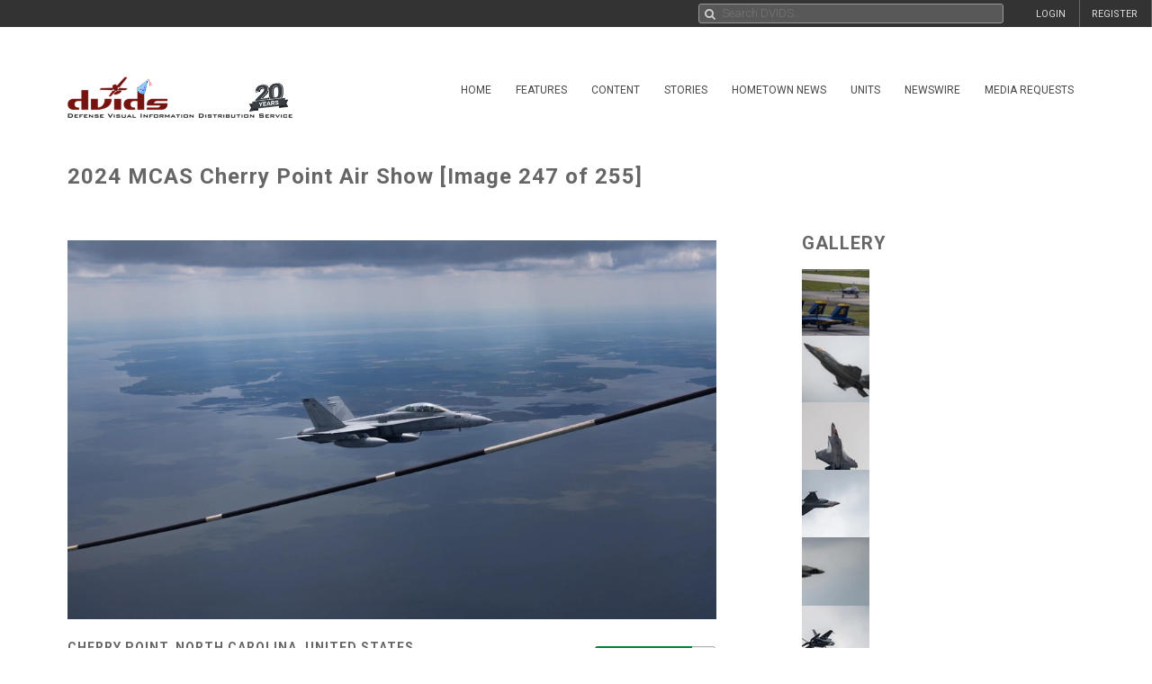

--- FILE ---
content_type: text/html; charset=UTF-8
request_url: https://www.dvidshub.net/image/8402074/2024-mcas-cherry-point-air-show
body_size: 16056
content:
<!DOCTYPE html PUBLIC "-//W3C//DTD XHTML+RDFa 1.0//EN" "http://www.w3.org/MarkUp/DTD/xhtml-rdfa-1.dtd"><html xmlns="http://www.w3.org/1999/xhtml" xmlns:og="http://opengraphprotocol.org/schema/" xmlns:fb="http://www.facebook.com/2008/fbml" xml:lang="en">
    <head>
        <meta http-equiv="X-UA-Compatible" content="IE=edge" />
        <meta name="apple-itunes-app" content="app-id=1032035346">

        <title>DVIDS - Images - 2024 MCAS Cherry Point Air Show [Image 247 of 255]</title>        <meta http-equiv="Content-Type" content="text/html; charset=utf-8" />        <meta property="og:type" content="article" /><meta property="og:site_name" content="DVIDS" /><meta property="fb:app_id" content="153015051394159" /><meta property="og:title" content="2024 MCAS Cherry Point Air Show" /><meta property="og:url" content="https://www.dvidshub.net/image/8402074/2024-mcas-cherry-point-air-show" /><meta property="og:image" content="https://d1ldvf68ux039x.cloudfront.net/thumbs/photos/2405/8402074/1000w_q95.jpg" /><meta property="og:description" content="A U.S. Marine Corps C-130 Hercules refuels a Marine Fighter Attack Squadron 25 (VMFA-25) F/A-18 Super Hornet during the 2024 Marine Corps Air Station Cherry Point Air Show, North Carolina, May 12, 2024. The MCAS Cherry Point airshow dazzles audiences with captivating displays of Marine Corps aviation's capabilities and skills, while simultaneously serving as an enriching platform for the public to gain deeper insights into the Marine Corps and its vital mission. (U.S. Marine Corps photo by Lance Cpl. Isabella Ramos)" />        <meta name="twitter:site" content="@dvidshub" /><meta name="twitter:card" content="photo" /><meta name="twitter:title" content="2024 MCAS Cherry Point Air Show" /><meta name="twitter:url" content="https://www.dvidshub.net/image/8402074/2024-mcas-cherry-point-air-show" /><meta name="twitter:image" content="https://d1ldvf68ux039x.cloudfront.net/thumbs/photos/2405/8402074/2000w_q95.jpg" />
        <meta name="viewport" content="width=device-width, user-scalable=no, initial-scale=1.0, minimum-scale=1.0">

        <link rel='preconnect' href='https://siteassets.dvidshub.net' />
        <link rel='preconnect' href='https://fonts.googleapis.com' crossorigin />
        
        <link rel="search" type="application/opensearchdescription+xml" title="DVIDSHub.net" href="//static.dvidshub.net/opensearch.xml" />
        <link rel="shortcut icon" href="/favicon.ico" />
        <link rel="apple-touch-icon" href="//static.dvidshub.net/images/apple-touch-icon.png" />

                                                                                                                                                                                        <link href="https://fonts.googleapis.com/css?family=Roboto:400,400italic,500,500italic,700,700italic,300,300italic" media="screen" rel="stylesheet" type="text/css" />
<link href="https://siteassets.dvidshub.net/css/yui.pure.min.css" media="screen, print" rel="stylesheet" type="text/css" />
<link href="https://siteassets.dvidshub.net/css/uikit.min.css" media="screen, print" rel="stylesheet" type="text/css" />
<link href="https://siteassets.dvidshub.net/css/components/autocomplete.min.css" media="screen, print" rel="stylesheet" type="text/css" />
<link href="https://siteassets.dvidshub.net/css/components/datepicker.min.css" media="screen, print" rel="stylesheet" type="text/css" />
<link href="https://siteassets.dvidshub.net/css/components/tooltip.min.css" media="screen, print" rel="stylesheet" type="text/css" />
<link href="https://siteassets.dvidshub.net/css/components/notify.almost-flat.css" media="screen, print" rel="stylesheet" type="text/css" />
<link href="https://siteassets.dvidshub.net/css/components/slidenav.css" media="screen, print" rel="stylesheet" type="text/css" />
<link href="https://siteassets.dvidshub.net/css/components/slideshow.min.css" media="screen, print" rel="stylesheet" type="text/css" />
<link href="https://siteassets.dvidshub.net/css/font-awesome.min.css" media="screen, print" rel="stylesheet" type="text/css" />
<link href="https://siteassets.dvidshub.net/css/site.css" media="screen, print" rel="stylesheet" type="text/css" />
<link href="https://siteassets.dvidshub.net/css/asset.css" media="screen, print" rel="stylesheet" type="text/css" />
<link href="https://siteassets.dvidshub.net/css/dvids-slick-theme.css" media="screen, print" rel="stylesheet" type="text/css" />
<link href="https://siteassets.dvidshub.net/css/slick.css" media="screen, print" rel="stylesheet" type="text/css" />
<link href="https://siteassets.dvidshub.net/css/grid-view-default.css" media="screen, print" rel="stylesheet" type="text/css" />
<link href="https://siteassets.dvidshub.net/css/grid-view-component.css" media="screen, print" rel="stylesheet" type="text/css" />
<link href="https://siteassets.dvidshub.net/css/search-results.css" media="screen, print" rel="stylesheet" type="text/css" />
<link href="/rss/news" rel="alternate" type="application/rss+xml" title="DVIDS News" />
<link href="/rss/image" rel="alternate" type="application/rss+xml" title="DVIDS Photos" />
<link href="/rss/video" rel="alternate" type="application/rss+xml" title="DVIDS Video" />
<link href="/rss/audio" rel="alternate" type="application/rss+xml" title="DVIDS Audio" />
<link href="/rss/publication" rel="alternate" type="application/rss+xml" title="DVIDS Publications" />        <style type="text/css" media="screen">
<!--
.tags .tag { word-break: break-all; }
-->
</style>
<style type="text/css" media="screen">
<!--
.tags .tag { word-break: break-all; }
-->
</style>
        
                                                                                                                                                                
                                        <script type="text/javascript" src="https://siteassets.dvidshub.net/js/dvidshub-bc7a64500f45885a870c0c7947e846422c4456d6.js"></script>
<script type="text/javascript" src="https://siteassets.dvidshub.net/js/jquery.validate.min.js"></script>
<script type="text/javascript">
    //<![CDATA[
    $().ready(function() {
        $.ajax({
            url: '/ajax/hitlog/images/8402074'
        });

        $.get('/ajax/mlt', {type: 'images', type_id: '8402074'}, function(data) {
            $('#mlt-placeholder').html(data);
        });
    });    //]]>
</script>
<script type="module" src="https://siteassets.dvidshub.net/js/c2pa.js"></script>
<script type="text/javascript">
    //<![CDATA[
                var show360 = function(event, data) {
                if (data.groupId == 16 || data.groupId == 17 || data.groupId == 1 || data.groupId == 14 || ((data.groupId != 9) && (data.groupId > 3 && data.groupId < 12))) {
                    // get via AJAX
                    $('div.admin-360:visible').find('#contentmanagement').load('/ajax/threesixty', "type=images&type_id=8402074", function() {
                        $(this).fadeIn();
                    });
                }
            };

            var hide360 = function() {
                // change your links
                $('div.admin-360:visible').find('#contentmanagement').fadeOut();
            };

            $().ready(function() {
                $(document).bind(dvids.auth.events.query, show360);
                $(document).bind(dvids.auth.events.loginSuccess, show360);
                $(document).bind(dvids.auth.events.logout, hide360);
            });
            //]]>
</script>
<script type="text/javascript">
    //<![CDATA[
                var show360 = function(event, data) {
                if (data.groupId == 16 || data.groupId == 17 || data.groupId == 1 || data.groupId == 14 || ((data.groupId != 9) && (data.groupId > 3 && data.groupId < 12))) {
                    // get via AJAX
                    $('div.admin-360:visible').find('#contentmanagement').load('/ajax/threesixty', "type=images&type_id=8402074", function() {
                        $(this).fadeIn();
                    });
                }
            };

            var hide360 = function() {
                // change your links
                $('div.admin-360:visible').find('#contentmanagement').fadeOut();
            };

            $().ready(function() {
                $(document).bind(dvids.auth.events.query, show360);
                $(document).bind(dvids.auth.events.loginSuccess, show360);
                $(document).bind(dvids.auth.events.logout, hide360);
            });
            //]]>
</script>
<script type="text/javascript">
    //<![CDATA[
    
        var showOptions = function(event, data) {
            if (data.groupId == undefined) {
                $('.optionsLoggedOut').show();
            }
            else if (data.groupId == 0) {
                $('.optionsLoggedOut').hide();

                $('.optionsUnvalidated').show();
            } else if (data.groupId > 0) {
                $('.optionsLoggedOut').hide();

                $('.optionsLoggedIn').show();

                if (data.groupId == 14) {
                    $('.optionsUnitPersonnel').show();
                }

                if (data.groupId == 16 || data.groupId == 1 || data.groupId == 17 || (data.groupId != 9 && (data.groupId > 3 && data.groupId < 12))) {
                    $('.optionsSpecialist').show();
                }

                if (data.groupId == 1 || data.groupId == 4 || data.groupId == 5 || data.groupId == 6 || data.groupId == 16 || data.groupId == 10) {
                    $('.optionsEditor').show();
                }
            }
        };

        var hideOptions = function() {
            $('.optionsLoggedIn, .optionsUnitPersonnel, .optionsSpecialist, .optionsEditor').hide();
            $('.optionsLoggedOut').show();
        };

        $().ready(function() {

        // Hide all options initially to prevent cached state from showing
        $('.options_list_container li').hide();
        $('.options_list_container li.optionsAlways').show();

        $(document).bind(dvids.auth.events.query, showOptions);
        $(document).bind(dvids.auth.events.loginSuccess, showOptions);
        $(document).bind(dvids.auth.events.logout, hideOptions);

        $('.optionsLoggedOut a:first').click(function(event) {
            dvids.auth.requestLogin();
            event.preventDefault();
        });

        $('.closedcaptionIncomplete').click(function(event) {
            if(!confirm("This closed caption has not been reviewed and may not accurately reflect video contents.")){
                event.preventDefault();
            }
        });

        $('.playlistAdd').click(function(event) {
            event.preventDefault();
            var box = $(this);
            var type = $(this).data('type');
            var type_id = $(this).data('type-id');

            $.ajax({
                url: $(this).attr('href'),
                method:"POST",
                cache:false
            }).then(function() {
                return $.ajax({
                    url: '/playlist/checkifadded',
                    method: "POST",
                    data: {
                        type: type,
                        type_id: type_id
                    },
                    cache: false
                }) //second ajax call
            }).done(function(resp) {
                if(resp.success) {
                    box.fadeOut('fast', function(){
                    var type = $(this).hasClass('galleryAdd') ? 'Gallery' : 'Item';
                    box.html(type + ' Added to Playlist');
                    box.fadeIn('fast');
                    });
                } else {
                    alert('Error: Asset not added to playlist. Try again');
                }
            });
        });

        
            $('.downloadimageGallery').click(function(event){
        event.preventDefault();
        $.ajax({type: 'get', url: $(this).attr('href'), dataType: 'html', context: this,
        success: function (data) {
        var downloadimageModal = $.UIkit.modal.dialog(data);
        downloadimageModal.show();
        }
        });

        });

        $( "body" ).attr("data-setid", 1495821 );
    
            
        });

        function toggleModal() {
            $(".uk-modal.uk-hidden").show();
        }


            //]]>
</script>
<script type="text/javascript">
    //<![CDATA[
            var V2CMS_Url = 'https://v2cms.dvidshub.net';
            //]]>
</script>
<script type="text/javascript" src="https://siteassets.dvidshub.net/js/placeholders.min.js"></script>                    <script src="https://www.googletagmanager.com/gtag/js?id=G-YT82FJTERG" type="text/javascript" async></script>
            <script type="text/javascript">
    //<![CDATA[
              window.dataLayer = window.dataLayer || [];
          function gtag(){dataLayer.push(arguments);}
          gtag('js', new Date());
        
          gtag('config', 'G-YT82FJTERG');
          
          var sendAccountType = function(event, data) {
            gtag('set', 'user_properties', {
              member_type: data.accountType,
            });
          }

          if (window.jQuery) {
            $(document).bind(dvids.auth.events.query, sendAccountType);
          }    //]]>
</script>
        <script type='text/javascript' src='https://platform-api.sharethis.com/js/sharethis.js#property=64346d6e2e43270019720e9a&product=inline-share-buttons' async='async'></script>
    </head>

    
    <body>
        <div id="fb-root"></div>
        
        <nav class="uk-navbar" id="dvids_top_bar">
            <ul class="top_bar_ul" style="float: left">
                <span id="login_links_direct" style="display: none;">
                    <li class="uk-navbar-content uk-hidden-small" id="dvids_top_bar_left_1">
                        <a href="https://cms.dvidshub.net/direct">DVIDS DIRECT</a>
                    </li>
                </span>
                <span id="login_links_cms" style="display: none;">
                    <li class="uk-navbar-content uk-hidden-small" id="dvids_top_bar_left_2">
                        <a href="https://cms.dvidshub.net">ADMIN</a>
                    </li>
                </span>
                <span id="login_links_support" style="display: none;">
                    <li class="uk-navbar-content uk-hidden-small" id="dvids_top_bar_left_3">
                        <a href="https://cms.dvidshub.net/satellitetruck/add/simple/1">REQUEST SUPPORT</a>
                    </li>
                </span>
                <span id="login_welcome" style="display: none">
                    <li class="uk-navbar-content uk-hidden-small">
                        <span id="welcome_person">WELCOME <span id="logged_in_user"></span></span>
                    </li>
                </span>
            </ul>

            <ul class="top_bar_ul" style="float: right">
                <span id="login_links" style="">
                    <li class="uk-navbar-content uk-navbar-flip uk-hidden-medium uk-hidden-small" id="dvids_top_bar_right_2">
                        <a href="/member/registration">REGISTER</a>
                    </li>
                    
                                            <li class="uk-navbar-content uk-navbar-flip uk-hidden-medium uk-hidden-small" id="dvids_top_bar_right_1">
                            <a href="/login" id="">LOGIN</a>
                        </li>
                    
                </span>
                <span id="logout_link" style="display: none;">
                    <li class="uk-navbar-content uk-navbar-flip uk-hidden-medium uk-hidden-small" id="dvids_top_bar_right_4">
                        <a href="#" class="logout">LOGOUT</a>
                    </li>
                </span>
                <span id="login_favs" style="display: none;">
                    <li class="uk-navbar-content uk-navbar-flip my_downloads uk-hidden-medium uk-hidden-small " id="dvids_top_bar_right_3">
                        <a href="/mediagallery/index" id="my_downloads_link">MY ALBUMS</a>
                    </li>
                    <li class="uk-navbar-content uk-navbar-flip uk-hidden-medium uk-hidden-small " id="dvids_top_bar_right_2">
                        <a href="/member/options">OPTIONS</a>
                    </li>

                    <li class="uk-navbar-content uk-navbar-flip notifications-link " id="dvids_top_bar_right_0">
                        <ul id="notifications" class="uk-subnav notifications" style="display: inline-block;">
                            <li>
                                <a href="#" class="anchorLink"><i class="fa fa-comment"></i></a>
                                <div class="uk-dropdown dvids-alerts-dropdown uk-dropdown-flip">
                                    <ul class="uk-nav uk-nav-dropdown notifications_dropdown">
                                        <li class="uk-nav-header notifications_header" style="color: #a31111;">Notifications</li>
                                        <li class="see_all_notifications"><a class="uk-button" href="/notifications">See All Notifications</a></li>
                                    </ul>
                                </div>
                            </li>
                        </ul>
                    </li>
                </span>
            </ul>

                        <div class="uk-navbar-content" id="dvids_top_bar_search_wrapper">
                <form id="dvids_top_bar_search_form" class="uk-search uk-autocomplete uk-margin-remove uk-display-inline-block" action="/search" method="get" data-uk-autocomplete>
                        <input class="uk-search-field dvids_top_bar_search" type="search" name="q" placeholder="Search DVIDS..." style="font-family: Roboto, FontAwesome" value="">
                        <input name="view" type="hidden" value="grid">
                </form><!-- data-uk-search -->
            </div>
            
        </nav>

                    <div id="login_container">
                <form id="loginform" action="#" class="uk-form">
                    <fieldset>
                        <div id="login_fields">
                            <input id="login_email" type="text" class="email uk-width-1-1" placeholder="Your e-mail address" />
                            <p>(e.g. yourname@email.com)</p>
                            <input id="login_password" type="password" class="password uk-width-1-1" />
                            <p class="left">
                                <input id="login_remember_me" type="checkbox"/> <label for="login_remember_me">Remember me</label>
                            </p>
                            <p class="right">
                                <a href="/forgotpassword">Forgot Password?</a>
                            </p>
                        </div>
                        <ul id="login_errors" class="uk-width-1-1"></ul>
                        <input type="submit" id="loginbtn" value="LOGIN NOW" class="uk-button uk-width-1-1" />
                    </fieldset>
                </form>
            </div>
        
        <div class="uk-container uk-container-center uk-margin-top uk-margin-large-bottom" >
            <div class="uk-grid" id="dvids_logo_bar_container">
                <div class="uk-width-small-1-1 uk-width-medium-1-1 uk-width-large-3-10">
                        <a href="/" border="0"><img class="uk-float-left uk-hidden-small" id="dvids_logo" src="/images/dvids_logo_20_main.png" alt="Defense Visual Information Distribution Service Logo"></a>
                        <a href="/" border="0"><img class="uk-float-left uk-hidden-medium uk-hidden-large" src="/images/dvids_mobile_menu_logo_main.png" style="max-width: 100px" alt="Defense Visual Information Distribution Service Logo"></a>
                        <a href="#offcanvas-nav" id="dvids_mobile_nav_icon" class="uk-navbar-toggle uk-hidden-large" data-uk-offcanvas></a>
                </div>
                <div class="uk-hidden-small uk-hidden-medium uk-width-large-7-10">
    <div class="pure-menu pure-menu-horizontal">
        <ul class="pure-menu-list uk-float-right uk-hidden-medium uk-hidden-small" id="dvids_main_nav">
                            <li class="pure-menu-item pure-menu-allow-hover ">
                    <a href="/" id="menuLinkhome" class="pure-menu-link">Home</a>
                    <ul class="pure-menu-children">
                                                    <li class="pure-menu-item"><a href="/feature/SECDEFHegseth" class="pure-menu-link">SECRETARY OF WAR PETE HEGSETH</a></li>
                                                    <li class="pure-menu-item"><a href="/cocom" class="pure-menu-link">Combatant Commands</a></li>
                                            </ul>
                </li>
                                            <li class="pure-menu-item pure-menu-allow-hover ">
                    <a href="/feature" id="menuLinkfeatures" class="pure-menu-link">Features</a>
                    <ul class="pure-menu-children">
                                            </ul>
                </li>
                                            <li class="pure-menu-item pure-menu-allow-hover active">
                    <a href="/search" id="menuLinkcontent" class="pure-menu-link">Content</a>
                    <ul class="pure-menu-children">
                                                    <li class="pure-menu-item"><a href="/search/2.0?type=image" class="pure-menu-link">Images</a></li>
                                                    <li class="pure-menu-item"><a href="/search/2.0?type=video" class="pure-menu-link">Video</a></li>
                                                    <li class="pure-menu-item"><a href="/search/2.0?type=news" class="pure-menu-link">News</a></li>
                                                    <li class="pure-menu-item"><a href="/search/2.0?type=audio" class="pure-menu-link">Audio</a></li>
                                                    <li class="pure-menu-item"><a href="/search/2.0?type=graphics" class="pure-menu-link">Graphics</a></li>
                                                    <li class="pure-menu-item"><a href="/podcast" class="pure-menu-link">Podcasts</a></li>
                                                    <li class="pure-menu-item"><a href="/publication" class="pure-menu-link">Publications</a></li>
                                                    <li class="pure-menu-item"><a href="/webcast" class="pure-menu-link">Webcasts</a></li>
                                            </ul>
                </li>
                                            <li class="pure-menu-item pure-menu-allow-hover ">
                    <a href="/portfolio" id="menuLinkstories" class="pure-menu-link">Stories</a>
                    <ul class="pure-menu-children">
                                                    <li class="pure-menu-item"><a href="/portfolio" class="pure-menu-link">Storytellers</a></li>
                                                    <li class="pure-menu-item"><a href="/awards/guidelines" class="pure-menu-link">Media Awards</a></li>
                                            </ul>
                </li>
                                            <li class="pure-menu-item pure-menu-allow-hover ">
                    <a href="/jointhometownnewsservice" id="menuLinkhometown" class="pure-menu-link">Hometown News</a>
                    <ul class="pure-menu-children">
                                                    <li class="pure-menu-item"><a href="/jointhometownnewsservice/map" class="pure-menu-link">Releases</a></li>
                                                    <li class="pure-menu-item"><a href="/map" class="pure-menu-link">Hometown Heroes</a></li>
                                                    <li class="pure-menu-item"><a href="/holiday" class="pure-menu-link">Holiday Greetings Map</a></li>
                                            </ul>
                </li>
                                            <li class="pure-menu-item pure-menu-allow-hover ">
                    <a href="/unit" id="menuLinkunits" class="pure-menu-link">Units</a>
                    <ul class="pure-menu-children">
                                            </ul>
                </li>
                                            <li class="pure-menu-item pure-menu-allow-hover ">
                    <a href="/alerts" id="menuLinknewswire" class="pure-menu-link">Newswire</a>
                    <ul class="pure-menu-children">
                                            </ul>
                </li>
                                            <li class="pure-menu-item pure-menu-allow-hover ">
                    <a href="/mediarequest" id="menuLinkmedia" class="pure-menu-link">Media Requests</a>
                    <ul class="pure-menu-children">
                                                    <li class="pure-menu-item"><a href="/mediarequest" class="pure-menu-link">Create Request</a></li>
                                                    <li class="pure-menu-item"><a href="/mediarequest/presskit" class="pure-menu-link">Media Press Kit</a></li>
                                            </ul>
                </li>
                                                </ul>
    </div>
</div>            </div>
        </div><!--/uk-container-->
        
        <!-- Off Canvase Mobile Nav / keep at the bottom of body -->
<div id="offcanvas-nav" class="uk-offcanvas">
    <div class="uk-offcanvas-bar uk-offcanvas-bar-flip">
        <ul class="uk-nav uk-nav-offcanvas uk-nav-parent-icon" data-uk-nav>
            <li class="dvids_modile_menu_header" style="text-align: center;">
                <img src="/images/dvids_mobile_menu_logo.png" style="max-width: 100px" alt="DVIDS Mobile Logo">
            </li>
            
            <li class="login_links_mobile" style="display: none"><a href="/member/registration">REGISTER</a></li>
            <li class="login_links_mobile" style="display: none"><a href="/auth/login" id="login">LOGIN</a></li>

            <li class="login_current_mobile" style="display: none"><a href="https://cms.dvidshub.net/direct">DVIDS DIRECT</a></li>
            <li class="login_current_mobile" style="display: none"><a href="https://cms.dvidshub.net">ADMIN</a></li>
            <li class="login_current_mobile" style="display: none"><a href="/member/options">OPTIONS</a></li>
            <li class="login_current_mobile" style="display: none"><a href="/mediagallery/index" id="my_downloads_link">MY ALBUMS</a></li>
            <li class="login_current_mobile" style="display: none"><a href="#" class="logout">LOGOUT</a></li>

                            <li class="uk-nav-header"><a href="/">Home</a></li>
                                    <li><a href="/feature/SECDEFHegseth">SECRETARY OF WAR PETE HEGSETH</a></li>
                                    <li><a href="/cocom">Combatant Commands</a></li>
                                             <li class="uk-nav-header"><a href="/feature">Features</a></li>
                                             <li class="uk-nav-header"><a href="/search">Content</a></li>
                                    <li><a href="/search/2.0?type=image">Images</a></li>
                                    <li><a href="/search/2.0?type=video">Video</a></li>
                                    <li><a href="/search/2.0?type=news">News</a></li>
                                    <li><a href="/search/2.0?type=audio">Audio</a></li>
                                    <li><a href="/search/2.0?type=graphics">Graphics</a></li>
                                    <li><a href="/podcast">Podcasts</a></li>
                                    <li><a href="/publication">Publications</a></li>
                                    <li><a href="/webcast">Webcasts</a></li>
                                             <li class="uk-nav-header"><a href="/portfolio">Stories</a></li>
                                    <li><a href="/portfolio">Storytellers</a></li>
                                    <li><a href="/awards/guidelines">Media Awards</a></li>
                                             <li class="uk-nav-header"><a href="/jointhometownnewsservice">Hometown News</a></li>
                                    <li><a href="/jointhometownnewsservice/map">Releases</a></li>
                                    <li><a href="/map">Hometown Heroes</a></li>
                                    <li><a href="/holiday">Holiday Greetings Map</a></li>
                                             <li class="uk-nav-header"><a href="/unit">Units</a></li>
                                             <li class="uk-nav-header"><a href="/alerts">Newswire</a></li>
                                             <li class="uk-nav-header"><a href="/mediarequest">Media Requests</a></li>
                                    <li><a href="/mediarequest">Create Request</a></li>
                                    <li><a href="/mediarequest/presskit">Media Press Kit</a></li>
                                             <li class="uk-nav-header"><a href="/about">About DVIDS</a></li>
                                    <li><a href="/about/contactus">Contact Us</a></li>
                                    <li><a href="/about/privacy">Privacy &amp; Security</a></li>
                                    <li><a href="/about/faq">FAQs</a></li>
                                    <li><a href="/about/copyright">Copyright Information</a></li>
                                    <li><a href="/about/accessibility">Accessibility Information</a></li>
                                    <li><a href="/about/contactweb">Customer Service</a></li>
                                     </ul>
    </div>
</div>
<!-- / Off Canvase Mobile Nav -->

<script>
    $( document ).ready(function() {

    /* Main Menu .selected class toggle
    --------------------------------------------------------------------- */

    // remove all .selected classes when clicked anywhere
    hide = true;
    $('body').on("click", function () {
        if (hide) $('#dvids_main_nav button').removeClass('selected');
        hide = true;
    });

    // add and remove .selected
    $('body').on('click', '#dvids_main_nav button', function () {

        var self = $(this);

        if (self.hasClass('selected')) {
            $('#dvids_main_nav button').removeClass('selected');
            return false;
        }

        $('#dvids_main_nav button').removeClass('selected');

        self.toggleClass('selected');
        hide = false;
    });

});
</script>        
        <div id="body_content">
            <noscript>
<div id="noscript-warning" style="
     background-color: #AE0000;
     color: #FFFFFF;
     font-family: sans-serif;
     font-size: 120%;
     font-weight: bold;
     left: 0;
     padding: 5px 0;
     position: fixed;
     text-align: center;
     top: 0;
     width: 100%;
     z-index: 101;
     ">DVIDS Hub works best with JavaScript enabled</div>
</noscript>
            
<style>  
@media only screen and (min-width: 768px) and (max-width: 890px){
    .subscribe-button{
        width:28px;
    }
    .subscribe-text{
        display:none;
    }

}

#imageContainer {
    position: relative;
    display: inline-block;
}

#contentCredentialsLogo {
    position: absolute;
    top: 10px;
    right: 12px;
    cursor: pointer;
}

#contentCredentialsLevel2 {
    position: absolute;
    top: 10px;
    right: 50px;
    display: inline-block;
    background-color: white;
    border: #00000055 1px solid;
    border-radius: 5px;
    padding: 5px;
    font-family: Arial, Helvetica, sans-serif;
    width: 20rem;
    text-align: left;
}

#contentCredentialsLevel2 #header {
    font-size: 1.25rem;
    font-weight: bold;
}

#contentCredentialsLevel2 #signatureInfo {
    font-size: .85rem;
    color: #1a1a1a99;
}

#contentCredentialsLevel2 #metadata {
    font-size: 1rem;
}

#contentCredentialsLevel2 #metadata .name {
    font-weight: bold;
}

.hide {
    display: none !important;
}
</style>

<!-- Main Body Content -->
<div class="uk-container uk-container-center dvids_main_content uk-clearfix asset_detail">

    <div class="uk-grid">
        <div class="uk-width-10-10 uk-width-small-10-10 uk-width-medium-7-10 uk-width-large-7-10">
            <h1 class="asset-title">2024 MCAS Cherry Point Air Show [Image 247 of 255]</h1>
        </div>
        <div class="uk-width-10-10 uk-width-small-10-10 uk-width-medium-3-10 uk-width-large-3-10" style="text-align: right; padding-right: 7px;"><!-- uk-hidden-small -->
    <!-- Go to www.platform.sharethis.com/inline-share-buttons to customize your tools -->
    <div class="sharethis-inline-share-buttons" style="min-height: 40px;"></div>
</div>    </div>


    <div class="uk-grid">
        <div class="uk-width-10-10 uk-width-small-10-10 uk-width-medium-7-10 uk-width-large-7-10 asset_image_container asset_container">
            
            <div class="large_image_display">
                <span id="imageContainer">
                    <svg id="contentCredentialsLogo" class="hide" xmlns="http://www.w3.org/2000/svg" width="28" height="28" fill="none" viewBox="0 0 28 28" preserveAspectRatio="xMidYMid meet" part="svg"><g clip-path="url(#ddf6596edc7cd4d2b8ede51ef34b1d19-__clip0_1536_4435)"><path fill="white" d="M1.45605 14C1.45605 7.06999 7.07006 1.45599 14.0001 1.45599C20.9301 1.45599 26.5441 7.06999 26.5441 14V26.544H14.0001C7.07006 26.544 1.45605 20.93 1.45605 14Z"></path><path fill="#141414" fill-rule="evenodd" d="M25.578 14V25.578H14C7.602 25.578 2.422 20.398 2.422 14C2.422 7.602 7.602 2.422 14 2.422C20.398 2.422 25.578 7.602 25.578 14ZM0 14C0 6.272 6.272 0 14 0C21.728 0 28 6.272 28 14V28H14C6.272 28 0 21.728 0 14ZM5.572 14.56C5.572 17.444 7.518 19.88 10.612 19.88C13.16 19.88 14.882 18.2 15.302 16.002H12.782C12.46 17.01 11.648 17.626 10.612 17.626C9.044 17.626 8.022 16.394 8.022 14.56C8.022 12.726 9.044 11.494 10.612 11.494C11.62 11.494 12.418 12.068 12.754 13.02H15.288C14.84 10.878 13.132 9.24 10.612 9.24C7.504 9.24 5.572 11.676 5.572 14.56ZM18.676 9.52H16.296V19.614H18.774V14.35C18.774 13.356 19.054 12.712 19.53 12.306C19.95 11.928 20.496 11.732 21.392 11.732H22.022V9.394H21.406C20.104 9.394 19.236 9.87 18.676 10.598V9.506V9.52Z" clip-rule="evenodd"></path></g><defs><clipPath id="ddf6596edc7cd4d2b8ede51ef34b1d19-__clip0_1536_4435"><rect width="28" height="28" fill="white"></rect></clipPath></defs></svg>
                    <span id="contentCredentialsLevel2" class="hide">
                        <div id="header">Content Credentials</div>
                        <div id="signatureInfo">Issued by: <span id="issuer"></span> on <span id="issueDate"></span></div>
                        <hr />
                        <div id="metadata">
                            <div><span class="name">VIRIN:</span> <span id="virin"></span></div>
                            <div><span class="name">Date Created:</span> <span id="dateCreated"></span></div>
                            <div><span class="name">City:</span> <span id="city"></span></div>
                            <div><span class="name">State:</span> <span id="state"></span></div>
                            <div><span class="name">Country:</span> <span id="country"></span></div>
                            <div><span id="instructions"></span></div>
                        </div>
                    </span>
            <img alt="2024 MCAS Cherry Point Air Show" class="big_image" data-c2pa-signed-image-url="https://d2cto119c3bgok.cloudfront.net/thumbs/photos/2405/8402074/1000w_q95.jpg" height="" id="c2paImage" src="https://d1ldvf68ux039x.cloudfront.net/thumbs/photos/2405/8402074/1000w_q95.jpg" title="2024 MCAS Cherry Point Air Show" width="1000" />                </span>
            </div>

            <div class="uk-grid asset_information">
                <div class="uk-width-10-10 uk-width-small-10-10 uk-width-medium-7-10 uk-width-large-7-10">
                    <h3>CHERRY POINT, NORTH CAROLINA, UNITED STATES</h3>
                    <h3>05.12.2024</h3>
                    <h3>Photo by <a href="/portfolio/1844576/isabella-ramos">Lance Cpl. Isabella Ramos</a><a href="/rss/personnel/1844576" style="margin-left: 6px;" data-uk-tooltip title="RSS feed for Lance Cpl. Isabella Ramos"><i class="fa fa-rss fa-fw"></i>&nbsp;</a></h3>
                    <h3 class="the_unit"><a href="/unit/MCASCP">Marine Corps Air Station Cherry Point</a> <a href="/search/unit/MCASCP" data-uk-tooltip title="Search for Marine Corps Air Station Cherry Point media"><i class="fa fa-search fa-fw"></i></a> <a href="/rss/unit/3129" data-uk-tooltip title="RSS feed for Marine Corps Air Station Cherry Point"><i class="fa fa-rss fa-fw"></i></a></h3>
                </div>
                <div class="uk-width-10-10 uk-width-small-10-10 uk-width-medium-3-10 uk-width-large-3-10">
                    <div class="uk-align-left uk-align-small-right uk-align-medium-right uk-align-large-right" style="margin:0px;">
                                
        <div class="subscribe-wrapper">
            <a id="3129" alert_type="unit" class="subscribe-button  newswire-subscribe " href="/alerts/unit/3129" style="text-decoration: none;border: none;" data-uk-tooltip="{pos:'bottom'}" title="Subscribe to Marine Corps Air Station Cherry Point">
                <span class="bell" style="display: inline-block"><img alt="" class="subscribe-button-icon" src="https://cdn.dvidshub.net/images/subscribe-button-icon.png" /></span>
                <span class="checkmark" style="display: none">&#10004;</span>
                <span class="x" style="display: none">&#10007;</span>
                                    <span class="subscribe-text">Subscribe</span>
                            </a><div class="subscribed-count">36</div>
        </div>

        <script>
        if (quickSubscribeIncluded == undefined) {
        var quickSubscribeIncluded = true; // only include this code ONCE per page
        $(document).ready(function() {

            function toggleSubscribed(data) {
                if (data.loggedIn === true) {
                    $.getJSON('/alerts/checksubscribe', {'searchTerm': '3129', 'searchType': 'unit'}, function(data, textStatus, xhr) {
                        if (data.count === 0) {
                            $('.subscribe-text').text('Subscribe');
                        } else {
                            $('.subscribe-text').text('Subscribed');
                        }
                    });
                } else {
                    $('.subscribe-text').text('Subscribe');
                }
            }

            $(document).bind(dvids.auth.events.query, function(event, data) {
                toggleSubscribed(data);
            });

            $(document).bind(dvids.auth.events.loginSuccess, function(event, data) {
                toggleSubscribed(data);
            });

            $(document).bind(dvids.auth.events.logout, function(event, data) {
                $('.subscribe-text').text('Subscribe');
            });

            $("a.newswire-subscribe").click(function(event) {
                event.preventDefault();
                var element = $(this);
                var searchTerm = element.attr("id");
                var searchType = element.attr("alert_type");
                var href = element.attr("href");
                var subscribed = parseInt(element.siblings('div.subscribed-count').html());
                $.ajax({
                    type: "POST",
                    url: "/alerts/quicksubscribe",
                    context: this,
                    data: {
                        searchTerm: searchTerm,
                        searchType: searchType,
                    },
                    success: function(data) {
                        if (data == "please login") {
                            window.location.href = href;
                        } else if (data.result == "error") {
                            UIkit.notify(data.message, {status:'danger', timeout : 0});
                        } else if (data.result == "success" && data.message == "unsubscribed") {
                            element.removeClass("subscribed").removeClass("unsubscribe");
                            element.find("span.subscribe-text").html("Subscribe");
                            element.siblings('div.subscribed-count').html(subscribed - 1);
                            element.find("span.bell").show(); element.find("span.checkmark, span.x").hide();
                        } else if (data.result == "success" && data.message == "subscribed") {
                            element.addClass("subscribed");
                            element.find("span.subscribe-text").html("Subscribed");
                            element.siblings('div.subscribed-count').html(subscribed + 1);
                            element.find("span.bell").hide(); element.find("span.checkmark").show();
                        }
                    }
                });
            });
            
            $(document).on("mouseenter", "a.newswire-subscribe.subscribed", function(event) {
                $(this).addClass("unsubscribe");
                $(this).find("span.subscribe-text").html("Unsubscribe");
                $(this).find("span.x").show(); $(this).find("span.checkmark").hide();
            });
            $(document).on("mouseleave", "a.newswire-subscribe.subscribed", function(event) {
                $(this).removeClass("unsubscribe");
                $(this).find("span.subscribe-text").html("Subscribed");
                $(this).find("span.x").hide(); $(this).find("span.checkmark").show();
            });
            
        });
        }
        </script>
        
                                <div class="uk-hidden-small sharethis-inline-share-buttons" style="float: right; clear: both;"></div>
                    </div>
                </div>
            </div>

            <p>
                A U.S. Marine Corps C-130 Hercules refuels a Marine Fighter Attack Squadron 25 (VMFA-25) F/A-18 Super Hornet during the 2024 Marine Corps Air Station Cherry Point Air Show, North Carolina, May 12, 2024. The MCAS Cherry Point airshow dazzles audiences with captivating displays of Marine Corps aviation's capabilities and skills, while simultaneously serving as an enriching platform for the public to gain deeper insights into the Marine Corps and its vital mission. (U.S. Marine Corps photo by Lance Cpl. Isabella Ramos)            </p>

            <div class="uk-grid">
                
                <div class="uk-width-10-10 uk-width-small-10-10 uk-width-medium-4-10 uk-width-large-4-10 image_details asset_details">
                    <h2 class="image_info_header asset_info_header">IMAGE INFO</h2>
                    <div class="image_info_container asset_info_container">

                        <table class="uk-table image_info_table asset_info_table">
                            <tbody>
                                <tr>
                                    <td>Date Taken:</td>
                                    <td>05.12.2024</td>
                                </tr>
                                <tr>
                                    <td>Date Posted:</td>
                                    <td>05.14.2024 08:16</td>
                                </tr>
                                <tr>
                                    <td>Photo ID:</td>
                                    <td>8402074</td>
                                </tr>
                                                                    <tr>
                                        <td>VIRIN:</td>
                                        <td>240512-M-XP317-1020</td>
                                    </tr>
                                                                <tr>
                                    <td>Resolution:</td>
                                    <td>3067x1790</td>
                                </tr>
                                <tr>
                                    <td>Size:</td>
                                    <td>2.14 MB</td>
                                </tr>
                                <tr>
                                    <td>Location:</td>
                                    <td>CHERRY POINT, NORTH CAROLINA, US</td>
                                </tr>
                                                            </tbody>
                        </table>

                        <hr>
                        
                                <table class="uk-table image_info_table asset_info_table">
            <tbody>
                    <tr>
                <td>Web Views:</td>
                <td>58</td>
            </tr>
                <tr>
                                <td>Downloads:</td>
                                <td>3</td>
            </tr>
                                
            </tbody>
        </table>
                                
                        <hr>

                        <h4 class="public-domain">
                            PUBLIC DOMAIN &nbsp;
                            <img src="/images/public_domain_logo.png">
                        </h4>

                        <p class="copyright_info">This work, <span style="font-style: italic;" property="dct:title">2024 MCAS Cherry Point Air Show [Image 255 of 255]</span>, by <a href="/portfolio/1844576/isabella-ramos" rel="dct:creator"><span property="dct:title">LCpl Isabella Ramos</span></a>, identified by <a href="https://www.dvidshub.net" rel="dct:publisher"><span property="dct:title">DVIDS</span></a>, must comply with the restrictions shown on <a href="https://www.dvidshub.net/about/copyright">https://www.dvidshub.net/about/copyright</a>.</p>                        
                    </div><!-- /image_info_container -->

                </div>
            </div>

            <div class="uk-hidden-small admin-360">
                <div id="contentmanagement" data-uk-observe style="display: none;"></div>            </div>

        </div>

        <div class="uk-width-10-10 uk-width-small-10-10 uk-width-medium-3-10 uk-width-large-3-10 side_bar_container">
                            <h2>GALLERY</h2>
                <div class="uk-width-1-1 uk-grid-width-1-4 uk-grid-width-small-1-6 uk-grid-width-medium-1-4 uk-grid-width-large-1-4 tm-grid-colors tm-grid-heights" data-uk-grid="{gutter: 8}">
                                            <div><div class="uk-panel"><a href="/image/8403388/marine-corps-air-station-cherry-point-2024-air-show-f-35b-demo" border="0"><img alt="Marine Corps Air Station Cherry Point 2024 Air Show F-35B Demo" class="gallery-image " height="75" src="https://d1ldvf68ux039x.cloudfront.net/thumbs/photos/2405/8403388/75x75_q95.jpg" title="Marine Corps Air Station Cherry Point 2024 Air Show F-35B Demo" width="75" /></a></div></div>
                                            <div><div class="uk-panel"><a href="/image/8403389/marine-corps-air-station-cherry-point-2024-air-show-f-35b-demo" border="0"><img alt="Marine Corps Air Station Cherry Point 2024 Air Show F-35B Demo" class="gallery-image " height="75" src="https://d1ldvf68ux039x.cloudfront.net/thumbs/photos/2405/8403389/75x75_q95.jpg" title="Marine Corps Air Station Cherry Point 2024 Air Show F-35B Demo" width="75" /></a></div></div>
                                            <div><div class="uk-panel"><a href="/image/8403391/marine-corps-air-station-cherry-point-2024-air-show-f-35b-demo" border="0"><img alt="Marine Corps Air Station Cherry Point 2024 Air Show F-35B Demo" class="gallery-image " height="75" src="https://d1ldvf68ux039x.cloudfront.net/thumbs/photos/2405/8403391/75x75_q95.jpg" title="Marine Corps Air Station Cherry Point 2024 Air Show F-35B Demo" width="75" /></a></div></div>
                                            <div><div class="uk-panel"><a href="/image/8403393/marine-corps-air-station-cherry-point-2024-air-show-f-35b-demo" border="0"><img alt="Marine Corps Air Station Cherry Point 2024 Air Show F-35B Demo" class="gallery-image " height="75" src="https://d1ldvf68ux039x.cloudfront.net/thumbs/photos/2405/8403393/75x75_q95.jpg" title="Marine Corps Air Station Cherry Point 2024 Air Show F-35B Demo" width="75" /></a></div></div>
                                            <div><div class="uk-panel"><a href="/image/8403394/marine-corps-air-station-cherry-point-2024-air-show-f-35b-demo" border="0"><img alt="Marine Corps Air Station Cherry Point 2024 Air Show F-35B Demo" class="gallery-image " height="75" src="https://d1ldvf68ux039x.cloudfront.net/thumbs/photos/2405/8403394/75x75_q95.jpg" title="Marine Corps Air Station Cherry Point 2024 Air Show F-35B Demo" width="75" /></a></div></div>
                                            <div><div class="uk-panel"><a href="/image/8403390/marine-corps-air-station-cherry-point-2024-air-show-f-35b-demo" border="0"><img alt="Marine Corps Air Station Cherry Point 2024 Air Show F-35B Demo" class="gallery-image " height="75" src="https://d1ldvf68ux039x.cloudfront.net/thumbs/photos/2405/8403390/75x75_q95.jpg" title="Marine Corps Air Station Cherry Point 2024 Air Show F-35B Demo" width="75" /></a></div></div>
                                            <div><div class="uk-panel"><a href="/image/8403392/marine-corps-air-station-cherry-point-2024-air-show-f-35b-demo" border="0"><img alt="Marine Corps Air Station Cherry Point 2024 Air Show F-35B Demo" class="gallery-image " height="75" src="https://d1ldvf68ux039x.cloudfront.net/thumbs/photos/2405/8403392/75x75_q95.jpg" title="Marine Corps Air Station Cherry Point 2024 Air Show F-35B Demo" width="75" /></a></div></div>
                                            <div><div class="uk-panel"><a href="/image/8403278/marine-corps-air-station-cherry-point-2024-air-show-blue-angels-demo" border="0"><img alt="Marine Corps Air Station Cherry Point 2024 Air Show Blue Angels Demo" class="gallery-image " height="75" src="https://d1ldvf68ux039x.cloudfront.net/thumbs/photos/2405/8403278/75x75_q95.jpg" title="Marine Corps Air Station Cherry Point 2024 Air Show Blue Angels Demo" width="75" /></a></div></div>
                                            <div><div class="uk-panel"><a href="/image/8403287/marine-corps-air-station-cherry-point-2024-air-show-blue-angels-demo" border="0"><img alt="Marine Corps Air Station Cherry Point 2024 Air Show Blue Angels Demo" class="gallery-image " height="75" src="https://d1ldvf68ux039x.cloudfront.net/thumbs/photos/2405/8403287/75x75_q95.jpg" title="Marine Corps Air Station Cherry Point 2024 Air Show Blue Angels Demo" width="75" /></a></div></div>
                                            <div><div class="uk-panel"><a href="/image/8403288/marine-corps-air-station-cherry-point-2024-air-show-blue-angels-demo" border="0"><img alt="Marine Corps Air Station Cherry Point 2024 Air Show Blue Angels Demo" class="gallery-image " height="75" src="https://d1ldvf68ux039x.cloudfront.net/thumbs/photos/2405/8403288/75x75_q95.jpg" title="Marine Corps Air Station Cherry Point 2024 Air Show Blue Angels Demo" width="75" /></a></div></div>
                                            <div><div class="uk-panel"><a href="/image/8403289/marine-corps-air-station-cherry-point-2024-air-show-blue-angels-demo" border="0"><img alt="Marine Corps Air Station Cherry Point 2024 Air Show Blue Angels Demo" class="gallery-image " height="75" src="https://d1ldvf68ux039x.cloudfront.net/thumbs/photos/2405/8403289/75x75_q95.jpg" title="Marine Corps Air Station Cherry Point 2024 Air Show Blue Angels Demo" width="75" /></a></div></div>
                                            <div><div class="uk-panel"><a href="/image/8403286/marine-corps-air-station-cherry-point-2024-air-show-blue-angels-demo" border="0"><img alt="Marine Corps Air Station Cherry Point 2024 Air Show Blue Angels Demo" class="gallery-image " height="75" src="https://d1ldvf68ux039x.cloudfront.net/thumbs/photos/2405/8403286/75x75_q95.jpg" title="Marine Corps Air Station Cherry Point 2024 Air Show Blue Angels Demo" width="75" /></a></div></div>
                                            <div><div class="uk-panel"><a href="/image/8403284/marine-corps-air-station-cherry-point-2024-air-show-blue-angels-demo" border="0"><img alt="Marine Corps Air Station Cherry Point 2024 Air Show Blue Angels Demo" class="gallery-image " height="75" src="https://d1ldvf68ux039x.cloudfront.net/thumbs/photos/2405/8403284/75x75_q95.jpg" title="Marine Corps Air Station Cherry Point 2024 Air Show Blue Angels Demo" width="75" /></a></div></div>
                                            <div><div class="uk-panel"><a href="/image/8403291/marine-corps-air-station-cherry-point-2024-air-show-blue-angels-demo" border="0"><img alt="Marine Corps Air Station Cherry Point 2024 Air Show Blue Angels Demo" class="gallery-image " height="75" src="https://d1ldvf68ux039x.cloudfront.net/thumbs/photos/2405/8403291/75x75_q95.jpg" title="Marine Corps Air Station Cherry Point 2024 Air Show Blue Angels Demo" width="75" /></a></div></div>
                                            <div><div class="uk-panel"><a href="/image/8403292/marine-corps-air-station-cherry-point-2024-air-show-blue-angels-demo" border="0"><img alt="Marine Corps Air Station Cherry Point 2024 Air Show Blue Angels Demo" class="gallery-image " height="75" src="https://d1ldvf68ux039x.cloudfront.net/thumbs/photos/2405/8403292/75x75_q95.jpg" title="Marine Corps Air Station Cherry Point 2024 Air Show Blue Angels Demo" width="75" /></a></div></div>
                                            <div><div class="uk-panel"><a href="/image/8403290/marine-corps-air-station-cherry-point-2024-air-show-blue-angels-demo" border="0"><img alt="Marine Corps Air Station Cherry Point 2024 Air Show Blue Angels Demo" class="gallery-image " height="75" src="https://d1ldvf68ux039x.cloudfront.net/thumbs/photos/2405/8403290/75x75_q95.jpg" title="Marine Corps Air Station Cherry Point 2024 Air Show Blue Angels Demo" width="75" /></a></div></div>
                                            <div><div class="uk-panel"><a href="/image/8403295/marine-corps-air-station-cherry-point-2024-air-show-blue-angels-demo" border="0"><img alt="Marine Corps Air Station Cherry Point 2024 Air Show Blue Angels Demo" class="gallery-image " height="75" src="https://d1ldvf68ux039x.cloudfront.net/thumbs/photos/2405/8403295/75x75_q95.jpg" title="Marine Corps Air Station Cherry Point 2024 Air Show Blue Angels Demo" width="75" /></a></div></div>
                                            <div><div class="uk-panel"><a href="/image/8403296/marine-corps-air-station-cherry-point-2024-air-show-blue-angels-demo" border="0"><img alt="Marine Corps Air Station Cherry Point 2024 Air Show Blue Angels Demo" class="gallery-image " height="75" src="https://d1ldvf68ux039x.cloudfront.net/thumbs/photos/2405/8403296/75x75_q95.jpg" title="Marine Corps Air Station Cherry Point 2024 Air Show Blue Angels Demo" width="75" /></a></div></div>
                                            <div><div class="uk-panel"><a href="/image/8403300/marine-corps-air-station-cherry-point-2024-air-show-blue-angels-demo" border="0"><img alt="Marine Corps Air Station Cherry Point 2024 Air Show Blue Angels Demo" class="gallery-image " height="75" src="https://d1ldvf68ux039x.cloudfront.net/thumbs/photos/2405/8403300/75x75_q95.jpg" title="Marine Corps Air Station Cherry Point 2024 Air Show Blue Angels Demo" width="75" /></a></div></div>
                                            <div><div class="uk-panel"><a href="/image/8403298/marine-corps-air-station-cherry-point-2024-air-show-blue-angels-demo" border="0"><img alt="Marine Corps Air Station Cherry Point 2024 Air Show Blue Angels Demo" class="gallery-image " height="75" src="https://d1ldvf68ux039x.cloudfront.net/thumbs/photos/2405/8403298/75x75_q95.jpg" title="Marine Corps Air Station Cherry Point 2024 Air Show Blue Angels Demo" width="75" /></a></div></div>
                                            <div><div class="uk-panel"><a href="/image/8403299/marine-corps-air-station-cherry-point-2024-air-show-blue-angels-demo" border="0"><img alt="Marine Corps Air Station Cherry Point 2024 Air Show Blue Angels Demo" class="gallery-image " height="75" src="https://d1ldvf68ux039x.cloudfront.net/thumbs/photos/2405/8403299/75x75_q95.jpg" title="Marine Corps Air Station Cherry Point 2024 Air Show Blue Angels Demo" width="75" /></a></div></div>
                                            <div><div class="uk-panel"><a href="/image/8403303/marine-corps-air-station-cherry-point-2024-air-show-blue-angels-demo" border="0"><img alt="Marine Corps Air Station Cherry Point 2024 Air Show Blue Angels Demo" class="gallery-image " height="75" src="https://d1ldvf68ux039x.cloudfront.net/thumbs/photos/2405/8403303/75x75_q95.jpg" title="Marine Corps Air Station Cherry Point 2024 Air Show Blue Angels Demo" width="75" /></a></div></div>
                                            <div><div class="uk-panel"><a href="/image/8403304/marine-corps-air-station-cherry-point-2024-air-show-blue-angels-demo" border="0"><img alt="Marine Corps Air Station Cherry Point 2024 Air Show Blue Angels Demo" class="gallery-image " height="75" src="https://d1ldvf68ux039x.cloudfront.net/thumbs/photos/2405/8403304/75x75_q95.jpg" title="Marine Corps Air Station Cherry Point 2024 Air Show Blue Angels Demo" width="75" /></a></div></div>
                                            <div><div class="uk-panel"><a href="/image/8403302/marine-corps-air-station-cherry-point-2024-air-show-blue-angels-demo" border="0"><img alt="Marine Corps Air Station Cherry Point 2024 Air Show Blue Angels Demo" class="gallery-image " height="75" src="https://d1ldvf68ux039x.cloudfront.net/thumbs/photos/2405/8403302/75x75_q95.jpg" title="Marine Corps Air Station Cherry Point 2024 Air Show Blue Angels Demo" width="75" /></a></div></div>
                                            <div><div class="uk-panel"><a href="/image/8403305/marine-corps-air-station-cherry-point-2024-air-show-blue-angels-demo" border="0"><img alt="Marine Corps Air Station Cherry Point 2024 Air Show Blue Angels Demo" class="gallery-image " height="75" src="https://d1ldvf68ux039x.cloudfront.net/thumbs/photos/2405/8403305/75x75_q95.jpg" title="Marine Corps Air Station Cherry Point 2024 Air Show Blue Angels Demo" width="75" /></a></div></div>
                                            <div><div class="uk-panel"><a href="/image/8403307/marine-corps-air-station-cherry-point-2024-air-show-blue-angels-demo" border="0"><img alt="Marine Corps Air Station Cherry Point 2024 Air Show Blue Angels Demo" class="gallery-image " height="75" src="https://d1ldvf68ux039x.cloudfront.net/thumbs/photos/2405/8403307/75x75_q95.jpg" title="Marine Corps Air Station Cherry Point 2024 Air Show Blue Angels Demo" width="75" /></a></div></div>
                                            <div><div class="uk-panel"><a href="/image/8399678/2024-mcas-cherry-point-air-show" border="0"><img alt="2024 MCAS Cherry Point Air Show" class="gallery-image " height="75" src="https://d1ldvf68ux039x.cloudfront.net/thumbs/photos/2405/8399678/75x75_q95.jpg" title="2024 MCAS Cherry Point Air Show" width="75" /></a></div></div>
                                            <div><div class="uk-panel"><a href="/image/8399679/2024-mcas-cherry-point-air-show" border="0"><img alt="2024 MCAS Cherry Point Air Show" class="gallery-image " height="75" src="https://d1ldvf68ux039x.cloudfront.net/thumbs/photos/2405/8399679/75x75_q95.jpg" title="2024 MCAS Cherry Point Air Show" width="75" /></a></div></div>
                                            <div><div class="uk-panel"><a href="/image/8399847/2024-mcas-cherry-point-air-show" border="0"><img alt="2024 MCAS Cherry Point Air Show" class="gallery-image " height="75" src="https://d1ldvf68ux039x.cloudfront.net/thumbs/photos/2405/8399847/75x75_q95.jpg" title="2024 MCAS Cherry Point Air Show" width="75" /></a></div></div>
                                            <div><div class="uk-panel"><a href="/image/8399850/2024-mcas-cherry-point-air-show" border="0"><img alt="2024 MCAS Cherry Point Air Show" class="gallery-image " height="75" src="https://d1ldvf68ux039x.cloudfront.net/thumbs/photos/2405/8399850/75x75_q95.jpg" title="2024 MCAS Cherry Point Air Show" width="75" /></a></div></div>
                                            <div><div class="uk-panel"><a href="/image/8399851/2024-mcas-cherry-point-air-show" border="0"><img alt="2024 MCAS Cherry Point Air Show" class="gallery-image " height="75" src="https://d1ldvf68ux039x.cloudfront.net/thumbs/photos/2405/8399851/75x75_q95.jpg" title="2024 MCAS Cherry Point Air Show" width="75" /></a></div></div>
                                            <div><div class="uk-panel"><a href="/image/8399227/2024-mcas-cherry-point-air-show" border="0"><img alt="2024 MCAS Cherry Point Air Show" class="gallery-image " height="75" src="https://d1ldvf68ux039x.cloudfront.net/thumbs/photos/2405/8399227/75x75_q95.jpg" title="2024 MCAS Cherry Point Air Show" width="75" /></a></div></div>
                                            <div><div class="uk-panel"><a href="/image/8399228/2024-mcas-cherry-point-air-show" border="0"><img alt="2024 MCAS Cherry Point Air Show" class="gallery-image " height="75" src="https://d1ldvf68ux039x.cloudfront.net/thumbs/photos/2405/8399228/75x75_q95.jpg" title="2024 MCAS Cherry Point Air Show" width="75" /></a></div></div>
                                            <div><div class="uk-panel"><a href="/image/8399230/2024-mcas-cherry-point-air-show" border="0"><img alt="2024 MCAS Cherry Point Air Show" class="gallery-image " height="75" src="https://d1ldvf68ux039x.cloudfront.net/thumbs/photos/2405/8399230/75x75_q95.jpg" title="2024 MCAS Cherry Point Air Show" width="75" /></a></div></div>
                                            <div><div class="uk-panel"><a href="/image/8399229/2024-mcas-cherry-point-air-show" border="0"><img alt="2024 MCAS Cherry Point Air Show" class="gallery-image " height="75" src="https://d1ldvf68ux039x.cloudfront.net/thumbs/photos/2405/8399229/75x75_q95.jpg" title="2024 MCAS Cherry Point Air Show" width="75" /></a></div></div>
                                            <div><div class="uk-panel"><a href="/image/8399232/2024-mcas-cherry-point-air-show" border="0"><img alt="2024 MCAS Cherry Point Air Show" class="gallery-image " height="75" src="https://d1ldvf68ux039x.cloudfront.net/thumbs/photos/2405/8399232/75x75_q95.jpg" title="2024 MCAS Cherry Point Air Show" width="75" /></a></div></div>
                                            <div><div class="uk-panel"><a href="/image/8399231/2024-mcas-cherry-point-air-show" border="0"><img alt="2024 MCAS Cherry Point Air Show" class="gallery-image " height="75" src="https://d1ldvf68ux039x.cloudfront.net/thumbs/photos/2405/8399231/75x75_q95.jpg" title="2024 MCAS Cherry Point Air Show" width="75" /></a></div></div>
                                            <div><div class="uk-panel"><a href="/image/8399233/2024-mcas-cherry-point-air-show" border="0"><img alt="2024 MCAS Cherry Point Air Show" class="gallery-image " height="75" src="https://d1ldvf68ux039x.cloudfront.net/thumbs/photos/2405/8399233/75x75_q95.jpg" title="2024 MCAS Cherry Point Air Show" width="75" /></a></div></div>
                                            <div><div class="uk-panel"><a href="/image/8399234/2024-mcas-cherry-point-air-show" border="0"><img alt="2024 MCAS Cherry Point Air Show" class="gallery-image " height="75" src="https://d1ldvf68ux039x.cloudfront.net/thumbs/photos/2405/8399234/75x75_q95.jpg" title="2024 MCAS Cherry Point Air Show" width="75" /></a></div></div>
                                            <div><div class="uk-panel"><a href="/image/8399235/2024-mcas-cherry-point-air-show" border="0"><img alt="2024 MCAS Cherry Point Air Show" class="gallery-image " height="75" src="https://d1ldvf68ux039x.cloudfront.net/thumbs/photos/2405/8399235/75x75_q95.jpg" title="2024 MCAS Cherry Point Air Show" width="75" /></a></div></div>
                                            <div><div class="uk-panel"><a href="/image/8399236/2024-mcas-cherry-point-air-show" border="0"><img alt="2024 MCAS Cherry Point Air Show" class="gallery-image " height="75" src="https://d1ldvf68ux039x.cloudfront.net/thumbs/photos/2405/8399236/75x75_q95.jpg" title="2024 MCAS Cherry Point Air Show" width="75" /></a></div></div>
                                            <div><div class="uk-panel"><a href="/image/8399237/2024-mcas-cherry-point-air-show" border="0"><img alt="2024 MCAS Cherry Point Air Show" class="gallery-image " height="75" src="https://d1ldvf68ux039x.cloudfront.net/thumbs/photos/2405/8399237/75x75_q95.jpg" title="2024 MCAS Cherry Point Air Show" width="75" /></a></div></div>
                                            <div><div class="uk-panel"><a href="/image/8399238/2024-mcas-cherry-point-air-show" border="0"><img alt="2024 MCAS Cherry Point Air Show" class="gallery-image " height="75" src="https://d1ldvf68ux039x.cloudfront.net/thumbs/photos/2405/8399238/75x75_q95.jpg" title="2024 MCAS Cherry Point Air Show" width="75" /></a></div></div>
                                            <div><div class="uk-panel"><a href="/image/8399239/2024-mcas-cherry-point-air-show" border="0"><img alt="2024 MCAS Cherry Point Air Show" class="gallery-image " height="75" src="https://d1ldvf68ux039x.cloudfront.net/thumbs/photos/2405/8399239/75x75_q95.jpg" title="2024 MCAS Cherry Point Air Show" width="75" /></a></div></div>
                                            <div><div class="uk-panel"><a href="/image/8399240/2024-mcas-cherry-point-air-show" border="0"><img alt="2024 MCAS Cherry Point Air Show" class="gallery-image " height="75" src="https://d1ldvf68ux039x.cloudfront.net/thumbs/photos/2405/8399240/75x75_q95.jpg" title="2024 MCAS Cherry Point Air Show" width="75" /></a></div></div>
                                            <div><div class="uk-panel"><a href="/image/8399241/2024-mcas-cherry-point-air-show" border="0"><img alt="2024 MCAS Cherry Point Air Show" class="gallery-image " height="75" src="https://d1ldvf68ux039x.cloudfront.net/thumbs/photos/2405/8399241/75x75_q95.jpg" title="2024 MCAS Cherry Point Air Show" width="75" /></a></div></div>
                                            <div><div class="uk-panel"><a href="/image/8399242/2024-mcas-cherry-point-air-show" border="0"><img alt="2024 MCAS Cherry Point Air Show" class="gallery-image " height="75" src="https://d1ldvf68ux039x.cloudfront.net/thumbs/photos/2405/8399242/75x75_q95.jpg" title="2024 MCAS Cherry Point Air Show" width="75" /></a></div></div>
                                            <div><div class="uk-panel"><a href="/image/8399243/2024-mcas-cherry-point-air-show" border="0"><img alt="2024 MCAS Cherry Point Air Show" class="gallery-image " height="75" src="https://d1ldvf68ux039x.cloudfront.net/thumbs/photos/2405/8399243/75x75_q95.jpg" title="2024 MCAS Cherry Point Air Show" width="75" /></a></div></div>
                                            <div><div class="uk-panel"><a href="/image/8399244/2024-mcas-cherry-point-air-show" border="0"><img alt="2024 MCAS Cherry Point Air Show" class="gallery-image " height="75" src="https://d1ldvf68ux039x.cloudfront.net/thumbs/photos/2405/8399244/75x75_q95.jpg" title="2024 MCAS Cherry Point Air Show" width="75" /></a></div></div>
                                            <div><div class="uk-panel"><a href="/image/8399245/2024-mcas-cherry-point-air-show" border="0"><img alt="2024 MCAS Cherry Point Air Show" class="gallery-image " height="75" src="https://d1ldvf68ux039x.cloudfront.net/thumbs/photos/2405/8399245/75x75_q95.jpg" title="2024 MCAS Cherry Point Air Show" width="75" /></a></div></div>
                                            <div><div class="uk-panel"><a href="/image/8399246/2024-mcas-cherry-point-air-show" border="0"><img alt="2024 MCAS Cherry Point Air Show" class="gallery-image " height="75" src="https://d1ldvf68ux039x.cloudfront.net/thumbs/photos/2405/8399246/75x75_q95.jpg" title="2024 MCAS Cherry Point Air Show" width="75" /></a></div></div>
                                            <div><div class="uk-panel"><a href="/image/8399247/2024-mcas-cherry-point-air-show" border="0"><img alt="2024 MCAS Cherry Point Air Show" class="gallery-image " height="75" src="https://d1ldvf68ux039x.cloudfront.net/thumbs/photos/2405/8399247/75x75_q95.jpg" title="2024 MCAS Cherry Point Air Show" width="75" /></a></div></div>
                                            <div><div class="uk-panel"><a href="/image/8399248/2024-mcas-cherry-point-air-show" border="0"><img alt="2024 MCAS Cherry Point Air Show" class="gallery-image " height="75" src="https://d1ldvf68ux039x.cloudfront.net/thumbs/photos/2405/8399248/75x75_q95.jpg" title="2024 MCAS Cherry Point Air Show" width="75" /></a></div></div>
                                            <div><div class="uk-panel"><a href="/image/8399249/2024-mcas-cherry-point-air-show" border="0"><img alt="2024 MCAS Cherry Point Air Show" class="gallery-image " height="75" src="https://d1ldvf68ux039x.cloudfront.net/thumbs/photos/2405/8399249/75x75_q95.jpg" title="2024 MCAS Cherry Point Air Show" width="75" /></a></div></div>
                                            <div><div class="uk-panel"><a href="/image/8399251/2024-mcas-cherry-point-air-show" border="0"><img alt="2024 MCAS Cherry Point Air Show" class="gallery-image " height="75" src="https://d1ldvf68ux039x.cloudfront.net/thumbs/photos/2405/8399251/75x75_q95.jpg" title="2024 MCAS Cherry Point Air Show" width="75" /></a></div></div>
                                            <div><div class="uk-panel"><a href="/image/8399250/2024-mcas-cherry-point-air-show" border="0"><img alt="2024 MCAS Cherry Point Air Show" class="gallery-image " height="75" src="https://d1ldvf68ux039x.cloudfront.net/thumbs/photos/2405/8399250/75x75_q95.jpg" title="2024 MCAS Cherry Point Air Show" width="75" /></a></div></div>
                                            <div><div class="uk-panel"><a href="/image/8399252/2024-mcas-cherry-point-air-show" border="0"><img alt="2024 MCAS Cherry Point Air Show" class="gallery-image " height="75" src="https://d1ldvf68ux039x.cloudfront.net/thumbs/photos/2405/8399252/75x75_q95.jpg" title="2024 MCAS Cherry Point Air Show" width="75" /></a></div></div>
                                            <div><div class="uk-panel"><a href="/image/8399700/2024-mcas-cherry-point-air-show" border="0"><img alt="2024 MCAS Cherry Point Air Show" class="gallery-image " height="75" src="https://d1ldvf68ux039x.cloudfront.net/thumbs/photos/2405/8399700/75x75_q95.jpg" title="2024 MCAS Cherry Point Air Show" width="75" /></a></div></div>
                                            <div><div class="uk-panel"><a href="/image/8399687/2024-mcas-cherry-point-air-show" border="0"><img alt="2024 MCAS Cherry Point Air Show" class="gallery-image " height="75" src="https://d1ldvf68ux039x.cloudfront.net/thumbs/photos/2405/8399687/75x75_q95.jpg" title="2024 MCAS Cherry Point Air Show" width="75" /></a></div></div>
                                            <div><div class="uk-panel"><a href="/image/8399695/2024-mcas-cherry-point-air-show" border="0"><img alt="2024 MCAS Cherry Point Air Show" class="gallery-image " height="75" src="https://d1ldvf68ux039x.cloudfront.net/thumbs/photos/2405/8399695/75x75_q95.jpg" title="2024 MCAS Cherry Point Air Show" width="75" /></a></div></div>
                                            <div><div class="uk-panel"><a href="/image/8399696/2024-mcas-cherry-point-air-show" border="0"><img alt="2024 MCAS Cherry Point Air Show" class="gallery-image " height="75" src="https://d1ldvf68ux039x.cloudfront.net/thumbs/photos/2405/8399696/75x75_q95.jpg" title="2024 MCAS Cherry Point Air Show" width="75" /></a></div></div>
                                            <div><div class="uk-panel"><a href="/image/8399699/2024-mcas-cherry-point-air-show" border="0"><img alt="2024 MCAS Cherry Point Air Show" class="gallery-image " height="75" src="https://d1ldvf68ux039x.cloudfront.net/thumbs/photos/2405/8399699/75x75_q95.jpg" title="2024 MCAS Cherry Point Air Show" width="75" /></a></div></div>
                                            <div><div class="uk-panel"><a href="/image/8399698/2024-mcas-cherry-point-air-show" border="0"><img alt="2024 MCAS Cherry Point Air Show" class="gallery-image " height="75" src="https://d1ldvf68ux039x.cloudfront.net/thumbs/photos/2405/8399698/75x75_q95.jpg" title="2024 MCAS Cherry Point Air Show" width="75" /></a></div></div>
                                            <div><div class="uk-panel"><a href="/image/8399639/2024-mcas-cherry-point-air-show" border="0"><img alt="2024 MCAS Cherry Point Air Show" class="gallery-image " height="75" src="https://d1ldvf68ux039x.cloudfront.net/thumbs/photos/2405/8399639/75x75_q95.jpg" title="2024 MCAS Cherry Point Air Show" width="75" /></a></div></div>
                                            <div><div class="uk-panel"><a href="/image/8399637/2024-mcas-cherry-point-air-show" border="0"><img alt="2024 MCAS Cherry Point Air Show" class="gallery-image " height="75" src="https://d1ldvf68ux039x.cloudfront.net/thumbs/photos/2405/8399637/75x75_q95.jpg" title="2024 MCAS Cherry Point Air Show" width="75" /></a></div></div>
                                            <div><div class="uk-panel"><a href="/image/8399638/2024-mcas-cherry-point-air-show" border="0"><img alt="2024 MCAS Cherry Point Air Show" class="gallery-image " height="75" src="https://d1ldvf68ux039x.cloudfront.net/thumbs/photos/2405/8399638/75x75_q95.jpg" title="2024 MCAS Cherry Point Air Show" width="75" /></a></div></div>
                                            <div><div class="uk-panel"><a href="/image/8399640/2024-mcas-cherry-point-air-show" border="0"><img alt="2024 MCAS Cherry Point Air Show" class="gallery-image " height="75" src="https://d1ldvf68ux039x.cloudfront.net/thumbs/photos/2405/8399640/75x75_q95.jpg" title="2024 MCAS Cherry Point Air Show" width="75" /></a></div></div>
                                            <div><div class="uk-panel"><a href="/image/8399641/2024-mcas-cherry-point-air-show" border="0"><img alt="2024 MCAS Cherry Point Air Show" class="gallery-image " height="75" src="https://d1ldvf68ux039x.cloudfront.net/thumbs/photos/2405/8399641/75x75_q95.jpg" title="2024 MCAS Cherry Point Air Show" width="75" /></a></div></div>
                                            <div><div class="uk-panel"><a href="/image/8399642/2024-mcas-cherry-point-air-show" border="0"><img alt="2024 MCAS Cherry Point Air Show" class="gallery-image " height="75" src="https://d1ldvf68ux039x.cloudfront.net/thumbs/photos/2405/8399642/75x75_q95.jpg" title="2024 MCAS Cherry Point Air Show" width="75" /></a></div></div>
                                            <div><div class="uk-panel"><a href="/image/8399643/2024-mcas-cherry-point-air-show" border="0"><img alt="2024 MCAS Cherry Point Air Show" class="gallery-image " height="75" src="https://d1ldvf68ux039x.cloudfront.net/thumbs/photos/2405/8399643/75x75_q95.jpg" title="2024 MCAS Cherry Point Air Show" width="75" /></a></div></div>
                                            <div><div class="uk-panel"><a href="/image/8399645/2024-mcas-cherry-point-air-show" border="0"><img alt="2024 MCAS Cherry Point Air Show" class="gallery-image " height="75" src="https://d1ldvf68ux039x.cloudfront.net/thumbs/photos/2405/8399645/75x75_q95.jpg" title="2024 MCAS Cherry Point Air Show" width="75" /></a></div></div>
                                            <div><div class="uk-panel"><a href="/image/8399646/2024-mcas-cherry-point-air-show" border="0"><img alt="2024 MCAS Cherry Point Air Show" class="gallery-image " height="75" src="https://d1ldvf68ux039x.cloudfront.net/thumbs/photos/2405/8399646/75x75_q95.jpg" title="2024 MCAS Cherry Point Air Show" width="75" /></a></div></div>
                                            <div><div class="uk-panel"><a href="/image/8399644/2024-mcas-cherry-point-air-show" border="0"><img alt="2024 MCAS Cherry Point Air Show" class="gallery-image " height="75" src="https://d1ldvf68ux039x.cloudfront.net/thumbs/photos/2405/8399644/75x75_q95.jpg" title="2024 MCAS Cherry Point Air Show" width="75" /></a></div></div>
                                            <div><div class="uk-panel"><a href="/image/8399647/2024-mcas-cherry-point-air-show" border="0"><img alt="2024 MCAS Cherry Point Air Show" class="gallery-image " height="75" src="https://d1ldvf68ux039x.cloudfront.net/thumbs/photos/2405/8399647/75x75_q95.jpg" title="2024 MCAS Cherry Point Air Show" width="75" /></a></div></div>
                                            <div><div class="uk-panel"><a href="/image/8399648/2024-mcas-cherry-point-air-show" border="0"><img alt="2024 MCAS Cherry Point Air Show" class="gallery-image " height="75" src="https://d1ldvf68ux039x.cloudfront.net/thumbs/photos/2405/8399648/75x75_q95.jpg" title="2024 MCAS Cherry Point Air Show" width="75" /></a></div></div>
                                            <div><div class="uk-panel"><a href="/image/8399651/2024-mcas-cherry-point-air-show" border="0"><img alt="2024 MCAS Cherry Point Air Show" class="gallery-image " height="75" src="https://d1ldvf68ux039x.cloudfront.net/thumbs/photos/2405/8399651/75x75_q95.jpg" title="2024 MCAS Cherry Point Air Show" width="75" /></a></div></div>
                                            <div><div class="uk-panel"><a href="/image/8399649/2024-mcas-cherry-point-air-show" border="0"><img alt="2024 MCAS Cherry Point Air Show" class="gallery-image " height="75" src="https://d1ldvf68ux039x.cloudfront.net/thumbs/photos/2405/8399649/75x75_q95.jpg" title="2024 MCAS Cherry Point Air Show" width="75" /></a></div></div>
                                            <div><div class="uk-panel"><a href="/image/8399650/2024-mcas-cherry-point-air-show" border="0"><img alt="2024 MCAS Cherry Point Air Show" class="gallery-image " height="75" src="https://d1ldvf68ux039x.cloudfront.net/thumbs/photos/2405/8399650/75x75_q95.jpg" title="2024 MCAS Cherry Point Air Show" width="75" /></a></div></div>
                                            <div><div class="uk-panel"><a href="/image/8399653/2024-mcas-cherry-point-air-show" border="0"><img alt="2024 MCAS Cherry Point Air Show" class="gallery-image " height="75" src="https://d1ldvf68ux039x.cloudfront.net/thumbs/photos/2405/8399653/75x75_q95.jpg" title="2024 MCAS Cherry Point Air Show" width="75" /></a></div></div>
                                            <div><div class="uk-panel"><a href="/image/8399655/2024-mcas-cherry-point-air-show" border="0"><img alt="2024 MCAS Cherry Point Air Show" class="gallery-image " height="75" src="https://d1ldvf68ux039x.cloudfront.net/thumbs/photos/2405/8399655/75x75_q95.jpg" title="2024 MCAS Cherry Point Air Show" width="75" /></a></div></div>
                                            <div><div class="uk-panel"><a href="/image/8399652/2024-mcas-cherry-point-air-show" border="0"><img alt="2024 MCAS Cherry Point Air Show" class="gallery-image " height="75" src="https://d1ldvf68ux039x.cloudfront.net/thumbs/photos/2405/8399652/75x75_q95.jpg" title="2024 MCAS Cherry Point Air Show" width="75" /></a></div></div>
                                            <div><div class="uk-panel"><a href="/image/8399654/2024-mcas-cherry-point-air-show" border="0"><img alt="2024 MCAS Cherry Point Air Show" class="gallery-image " height="75" src="https://d1ldvf68ux039x.cloudfront.net/thumbs/photos/2405/8399654/75x75_q95.jpg" title="2024 MCAS Cherry Point Air Show" width="75" /></a></div></div>
                                            <div><div class="uk-panel"><a href="/image/8399658/2024-mcas-cherry-point-air-show" border="0"><img alt="2024 MCAS Cherry Point Air Show" class="gallery-image " height="75" src="https://d1ldvf68ux039x.cloudfront.net/thumbs/photos/2405/8399658/75x75_q95.jpg" title="2024 MCAS Cherry Point Air Show" width="75" /></a></div></div>
                                            <div><div class="uk-panel"><a href="/image/8399656/2024-mcas-cherry-point-air-show" border="0"><img alt="2024 MCAS Cherry Point Air Show" class="gallery-image " height="75" src="https://d1ldvf68ux039x.cloudfront.net/thumbs/photos/2405/8399656/75x75_q95.jpg" title="2024 MCAS Cherry Point Air Show" width="75" /></a></div></div>
                                            <div><div class="uk-panel"><a href="/image/8399657/2024-mcas-cherry-point-air-show" border="0"><img alt="2024 MCAS Cherry Point Air Show" class="gallery-image " height="75" src="https://d1ldvf68ux039x.cloudfront.net/thumbs/photos/2405/8399657/75x75_q95.jpg" title="2024 MCAS Cherry Point Air Show" width="75" /></a></div></div>
                                            <div><div class="uk-panel"><a href="/image/8399659/2024-mcas-cherry-point-air-show" border="0"><img alt="2024 MCAS Cherry Point Air Show" class="gallery-image " height="75" src="https://d1ldvf68ux039x.cloudfront.net/thumbs/photos/2405/8399659/75x75_q95.jpg" title="2024 MCAS Cherry Point Air Show" width="75" /></a></div></div>
                                            <div><div class="uk-panel"><a href="/image/8399107/2024-mcas-cherry-point-air-show" border="0"><img alt="2024 MCAS Cherry Point Air Show" class="gallery-image " height="75" src="https://d1ldvf68ux039x.cloudfront.net/thumbs/photos/2405/8399107/75x75_q95.jpg" title="2024 MCAS Cherry Point Air Show" width="75" /></a></div></div>
                                            <div><div class="uk-panel"><a href="/image/8399102/2024-mcas-cherry-point-air-show" border="0"><img alt="2024 MCAS Cherry Point Air Show" class="gallery-image " height="75" src="https://d1ldvf68ux039x.cloudfront.net/thumbs/photos/2405/8399102/75x75_q95.jpg" title="2024 MCAS Cherry Point Air Show" width="75" /></a></div></div>
                                            <div><div class="uk-panel"><a href="/image/8399104/2024-mcas-cherry-point-air-show" border="0"><img alt="2024 MCAS Cherry Point Air Show" class="gallery-image " height="75" src="https://d1ldvf68ux039x.cloudfront.net/thumbs/photos/2405/8399104/75x75_q95.jpg" title="2024 MCAS Cherry Point Air Show" width="75" /></a></div></div>
                                            <div><div class="uk-panel"><a href="/image/8399106/2024-mcas-cherry-point-air-show" border="0"><img alt="2024 MCAS Cherry Point Air Show" class="gallery-image " height="75" src="https://d1ldvf68ux039x.cloudfront.net/thumbs/photos/2405/8399106/75x75_q95.jpg" title="2024 MCAS Cherry Point Air Show" width="75" /></a></div></div>
                                            <div><div class="uk-panel"><a href="/image/8399103/2024-mcas-cherry-point-air-show" border="0"><img alt="2024 MCAS Cherry Point Air Show" class="gallery-image " height="75" src="https://d1ldvf68ux039x.cloudfront.net/thumbs/photos/2405/8399103/75x75_q95.jpg" title="2024 MCAS Cherry Point Air Show" width="75" /></a></div></div>
                                            <div><div class="uk-panel"><a href="/image/8399108/2024-mcas-cherry-point-air-show" border="0"><img alt="2024 MCAS Cherry Point Air Show" class="gallery-image " height="75" src="https://d1ldvf68ux039x.cloudfront.net/thumbs/photos/2405/8399108/75x75_q95.jpg" title="2024 MCAS Cherry Point Air Show" width="75" /></a></div></div>
                                            <div><div class="uk-panel"><a href="/image/8399105/2024-mcas-cherry-point-air-show" border="0"><img alt="2024 MCAS Cherry Point Air Show" class="gallery-image " height="75" src="https://d1ldvf68ux039x.cloudfront.net/thumbs/photos/2405/8399105/75x75_q95.jpg" title="2024 MCAS Cherry Point Air Show" width="75" /></a></div></div>
                                            <div><div class="uk-panel"><a href="/image/8399110/2024-mcas-cherry-point-air-show" border="0"><img alt="2024 MCAS Cherry Point Air Show" class="gallery-image " height="75" src="https://d1ldvf68ux039x.cloudfront.net/thumbs/photos/2405/8399110/75x75_q95.jpg" title="2024 MCAS Cherry Point Air Show" width="75" /></a></div></div>
                                            <div><div class="uk-panel"><a href="/image/8399112/2024-mcas-cherry-point-air-show" border="0"><img alt="2024 MCAS Cherry Point Air Show" class="gallery-image " height="75" src="https://d1ldvf68ux039x.cloudfront.net/thumbs/photos/2405/8399112/75x75_q95.jpg" title="2024 MCAS Cherry Point Air Show" width="75" /></a></div></div>
                                            <div><div class="uk-panel"><a href="/image/8399109/2024-mcas-cherry-point-air-show" border="0"><img alt="2024 MCAS Cherry Point Air Show" class="gallery-image " height="75" src="https://d1ldvf68ux039x.cloudfront.net/thumbs/photos/2405/8399109/75x75_q95.jpg" title="2024 MCAS Cherry Point Air Show" width="75" /></a></div></div>
                                            <div><div class="uk-panel"><a href="/image/8399113/2024-mcas-cherry-point-air-show" border="0"><img alt="2024 MCAS Cherry Point Air Show" class="gallery-image " height="75" src="https://d1ldvf68ux039x.cloudfront.net/thumbs/photos/2405/8399113/75x75_q95.jpg" title="2024 MCAS Cherry Point Air Show" width="75" /></a></div></div>
                                            <div><div class="uk-panel"><a href="/image/8399118/2024-mcas-cherry-point-air-show" border="0"><img alt="2024 MCAS Cherry Point Air Show" class="gallery-image " height="75" src="https://d1ldvf68ux039x.cloudfront.net/thumbs/photos/2405/8399118/75x75_q95.jpg" title="2024 MCAS Cherry Point Air Show" width="75" /></a></div></div>
                                            <div><div class="uk-panel"><a href="/image/8399115/2024-mcas-cherry-point-air-show" border="0"><img alt="2024 MCAS Cherry Point Air Show" class="gallery-image " height="75" src="https://d1ldvf68ux039x.cloudfront.net/thumbs/photos/2405/8399115/75x75_q95.jpg" title="2024 MCAS Cherry Point Air Show" width="75" /></a></div></div>
                                            <div><div class="uk-panel"><a href="/image/8399111/2024-mcas-cherry-point-air-show" border="0"><img alt="2024 MCAS Cherry Point Air Show" class="gallery-image " height="75" src="https://d1ldvf68ux039x.cloudfront.net/thumbs/photos/2405/8399111/75x75_q95.jpg" title="2024 MCAS Cherry Point Air Show" width="75" /></a></div></div>
                                            <div><div class="uk-panel"><a href="/image/8399116/2024-mcas-cherry-point-air-show" border="0"><img alt="2024 MCAS Cherry Point Air Show" class="gallery-image " height="75" src="https://d1ldvf68ux039x.cloudfront.net/thumbs/photos/2405/8399116/75x75_q95.jpg" title="2024 MCAS Cherry Point Air Show" width="75" /></a></div></div>
                                            <div><div class="uk-panel"><a href="/image/8399114/2024-mcas-cherry-point-air-show" border="0"><img alt="2024 MCAS Cherry Point Air Show" class="gallery-image " height="75" src="https://d1ldvf68ux039x.cloudfront.net/thumbs/photos/2405/8399114/75x75_q95.jpg" title="2024 MCAS Cherry Point Air Show" width="75" /></a></div></div>
                                            <div><div class="uk-panel"><a href="/image/8399117/2024-mcas-cherry-point-air-show" border="0"><img alt="2024 MCAS Cherry Point Air Show" class="gallery-image " height="75" src="https://d1ldvf68ux039x.cloudfront.net/thumbs/photos/2405/8399117/75x75_q95.jpg" title="2024 MCAS Cherry Point Air Show" width="75" /></a></div></div>
                                            <div><div class="uk-panel"><a href="/image/8399428/2024-mcas-cherry-point-air-show" border="0"><img alt="2024 MCAS Cherry Point Air Show" class="gallery-image " height="75" src="https://d1ldvf68ux039x.cloudfront.net/thumbs/photos/2405/8399428/75x75_q95.jpg" title="2024 MCAS Cherry Point Air Show" width="75" /></a></div></div>
                                            <div><div class="uk-panel"><a href="/image/8399429/2024-mcas-cherry-point-air-show" border="0"><img alt="2024 MCAS Cherry Point Air Show" class="gallery-image " height="75" src="https://d1ldvf68ux039x.cloudfront.net/thumbs/photos/2405/8399429/75x75_q95.jpg" title="2024 MCAS Cherry Point Air Show" width="75" /></a></div></div>
                                            <div><div class="uk-panel"><a href="/image/8399290/mcas-cherry-points-2024-airshow" border="0"><img alt="MCAS Cherry Point's 2024 Airshow" class="gallery-image " height="75" src="https://d1ldvf68ux039x.cloudfront.net/thumbs/photos/2405/8399290/75x75_q95.jpg" title="MCAS Cherry Point's 2024 Airshow" width="75" /></a></div></div>
                                            <div><div class="uk-panel"><a href="/image/8399430/2024-mcas-cherry-point-air-show" border="0"><img alt="2024 MCAS Cherry Point Air Show" class="gallery-image " height="75" src="https://d1ldvf68ux039x.cloudfront.net/thumbs/photos/2405/8399430/75x75_q95.jpg" title="2024 MCAS Cherry Point Air Show" width="75" /></a></div></div>
                                            <div><div class="uk-panel"><a href="/image/8399431/2024-mcas-cherry-point-air-show" border="0"><img alt="2024 MCAS Cherry Point Air Show" class="gallery-image " height="75" src="https://d1ldvf68ux039x.cloudfront.net/thumbs/photos/2405/8399431/75x75_q95.jpg" title="2024 MCAS Cherry Point Air Show" width="75" /></a></div></div>
                                            <div><div class="uk-panel"><a href="/image/8399432/2024-mcas-cherry-point-air-show" border="0"><img alt="2024 MCAS Cherry Point Air Show" class="gallery-image " height="75" src="https://d1ldvf68ux039x.cloudfront.net/thumbs/photos/2405/8399432/75x75_q95.jpg" title="2024 MCAS Cherry Point Air Show" width="75" /></a></div></div>
                                            <div><div class="uk-panel"><a href="/image/8399433/2024-mcas-cherry-point-air-show" border="0"><img alt="2024 MCAS Cherry Point Air Show" class="gallery-image " height="75" src="https://d1ldvf68ux039x.cloudfront.net/thumbs/photos/2405/8399433/75x75_q95.jpg" title="2024 MCAS Cherry Point Air Show" width="75" /></a></div></div>
                                            <div><div class="uk-panel"><a href="/image/8399434/2024-mcas-cherry-point-air-show" border="0"><img alt="2024 MCAS Cherry Point Air Show" class="gallery-image " height="75" src="https://d1ldvf68ux039x.cloudfront.net/thumbs/photos/2405/8399434/75x75_q95.jpg" title="2024 MCAS Cherry Point Air Show" width="75" /></a></div></div>
                                            <div><div class="uk-panel"><a href="/image/8399435/2024-mcas-cherry-point-air-show" border="0"><img alt="2024 MCAS Cherry Point Air Show" class="gallery-image " height="75" src="https://d1ldvf68ux039x.cloudfront.net/thumbs/photos/2405/8399435/75x75_q95.jpg" title="2024 MCAS Cherry Point Air Show" width="75" /></a></div></div>
                                            <div><div class="uk-panel"><a href="/image/8399436/2024-mcas-cherry-point-air-show" border="0"><img alt="2024 MCAS Cherry Point Air Show" class="gallery-image " height="75" src="https://d1ldvf68ux039x.cloudfront.net/thumbs/photos/2405/8399436/75x75_q95.jpg" title="2024 MCAS Cherry Point Air Show" width="75" /></a></div></div>
                                            <div><div class="uk-panel"><a href="/image/8399437/2024-mcas-cherry-point-air-show" border="0"><img alt="2024 MCAS Cherry Point Air Show" class="gallery-image " height="75" src="https://d1ldvf68ux039x.cloudfront.net/thumbs/photos/2405/8399437/75x75_q95.jpg" title="2024 MCAS Cherry Point Air Show" width="75" /></a></div></div>
                                            <div><div class="uk-panel"><a href="/image/8399438/2024-mcas-cherry-point-air-show" border="0"><img alt="2024 MCAS Cherry Point Air Show" class="gallery-image " height="75" src="https://d1ldvf68ux039x.cloudfront.net/thumbs/photos/2405/8399438/75x75_q95.jpg" title="2024 MCAS Cherry Point Air Show" width="75" /></a></div></div>
                                            <div><div class="uk-panel"><a href="/image/8399439/2024-mcas-cherry-point-air-show" border="0"><img alt="2024 MCAS Cherry Point Air Show" class="gallery-image " height="75" src="https://d1ldvf68ux039x.cloudfront.net/thumbs/photos/2405/8399439/75x75_q95.jpg" title="2024 MCAS Cherry Point Air Show" width="75" /></a></div></div>
                                            <div><div class="uk-panel"><a href="/image/8399440/2024-mcas-cherry-point-air-show" border="0"><img alt="2024 MCAS Cherry Point Air Show" class="gallery-image " height="75" src="https://d1ldvf68ux039x.cloudfront.net/thumbs/photos/2405/8399440/75x75_q95.jpg" title="2024 MCAS Cherry Point Air Show" width="75" /></a></div></div>
                                            <div><div class="uk-panel"><a href="/image/8399441/2024-mcas-cherry-point-air-show" border="0"><img alt="2024 MCAS Cherry Point Air Show" class="gallery-image " height="75" src="https://d1ldvf68ux039x.cloudfront.net/thumbs/photos/2405/8399441/75x75_q95.jpg" title="2024 MCAS Cherry Point Air Show" width="75" /></a></div></div>
                                            <div><div class="uk-panel"><a href="/image/8399442/2024-mcas-cherry-point-air-show" border="0"><img alt="2024 MCAS Cherry Point Air Show" class="gallery-image " height="75" src="https://d1ldvf68ux039x.cloudfront.net/thumbs/photos/2405/8399442/75x75_q95.jpg" title="2024 MCAS Cherry Point Air Show" width="75" /></a></div></div>
                                            <div><div class="uk-panel"><a href="/image/8399444/2024-mcas-cherry-point-air-show" border="0"><img alt="2024 MCAS Cherry Point Air Show" class="gallery-image " height="75" src="https://d1ldvf68ux039x.cloudfront.net/thumbs/photos/2405/8399444/75x75_q95.jpg" title="2024 MCAS Cherry Point Air Show" width="75" /></a></div></div>
                                            <div><div class="uk-panel"><a href="/image/8399446/2024-mcas-cherry-point-air-show" border="0"><img alt="2024 MCAS Cherry Point Air Show" class="gallery-image " height="75" src="https://d1ldvf68ux039x.cloudfront.net/thumbs/photos/2405/8399446/75x75_q95.jpg" title="2024 MCAS Cherry Point Air Show" width="75" /></a></div></div>
                                            <div><div class="uk-panel"><a href="/image/8399448/2024-mcas-cherry-point-air-show" border="0"><img alt="2024 MCAS Cherry Point Air Show" class="gallery-image " height="75" src="https://d1ldvf68ux039x.cloudfront.net/thumbs/photos/2405/8399448/75x75_q95.jpg" title="2024 MCAS Cherry Point Air Show" width="75" /></a></div></div>
                                            <div><div class="uk-panel"><a href="/image/8399389/2024-mcas-cherry-point-air-show" border="0"><img alt="2024 MCAS Cherry Point Air Show" class="gallery-image " height="75" src="https://d1ldvf68ux039x.cloudfront.net/thumbs/photos/2405/8399389/75x75_q95.jpg" title="2024 MCAS Cherry Point Air Show" width="75" /></a></div></div>
                                            <div><div class="uk-panel"><a href="/image/8399393/2024-mcas-cherry-point-air-show" border="0"><img alt="2024 MCAS Cherry Point Air Show" class="gallery-image " height="75" src="https://d1ldvf68ux039x.cloudfront.net/thumbs/photos/2405/8399393/75x75_q95.jpg" title="2024 MCAS Cherry Point Air Show" width="75" /></a></div></div>
                                            <div><div class="uk-panel"><a href="/image/8399396/2024-mcas-cherry-point-air-show" border="0"><img alt="2024 MCAS Cherry Point Air Show" class="gallery-image " height="75" src="https://d1ldvf68ux039x.cloudfront.net/thumbs/photos/2405/8399396/75x75_q95.jpg" title="2024 MCAS Cherry Point Air Show" width="75" /></a></div></div>
                                            <div><div class="uk-panel"><a href="/image/8399394/2024-mcas-cherry-point-air-show" border="0"><img alt="2024 MCAS Cherry Point Air Show" class="gallery-image " height="75" src="https://d1ldvf68ux039x.cloudfront.net/thumbs/photos/2405/8399394/75x75_q95.jpg" title="2024 MCAS Cherry Point Air Show" width="75" /></a></div></div>
                                            <div><div class="uk-panel"><a href="/image/8399395/2024-mcas-cherry-point-air-show" border="0"><img alt="2024 MCAS Cherry Point Air Show" class="gallery-image " height="75" src="https://d1ldvf68ux039x.cloudfront.net/thumbs/photos/2405/8399395/75x75_q95.jpg" title="2024 MCAS Cherry Point Air Show" width="75" /></a></div></div>
                                            <div><div class="uk-panel"><a href="/image/8399405/2024-mcas-cherry-point-air-show" border="0"><img alt="2024 MCAS Cherry Point Air Show" class="gallery-image " height="75" src="https://d1ldvf68ux039x.cloudfront.net/thumbs/photos/2405/8399405/75x75_q95.jpg" title="2024 MCAS Cherry Point Air Show" width="75" /></a></div></div>
                                            <div><div class="uk-panel"><a href="/image/8399381/2024-mcas-cherry-point-air-show" border="0"><img alt="2024 MCAS Cherry Point Air Show" class="gallery-image " height="75" src="https://d1ldvf68ux039x.cloudfront.net/thumbs/photos/2405/8399381/75x75_q95.jpg" title="2024 MCAS Cherry Point Air Show" width="75" /></a></div></div>
                                            <div><div class="uk-panel"><a href="/image/8399402/2024-mcas-cherry-point-air-show" border="0"><img alt="2024 MCAS Cherry Point Air Show" class="gallery-image " height="75" src="https://d1ldvf68ux039x.cloudfront.net/thumbs/photos/2405/8399402/75x75_q95.jpg" title="2024 MCAS Cherry Point Air Show" width="75" /></a></div></div>
                                            <div><div class="uk-panel"><a href="/image/8399399/2024-mcas-cherry-point-air-show" border="0"><img alt="2024 MCAS Cherry Point Air Show" class="gallery-image " height="75" src="https://d1ldvf68ux039x.cloudfront.net/thumbs/photos/2405/8399399/75x75_q95.jpg" title="2024 MCAS Cherry Point Air Show" width="75" /></a></div></div>
                                            <div><div class="uk-panel"><a href="/image/8399401/2024-mcas-cherry-point-air-show" border="0"><img alt="2024 MCAS Cherry Point Air Show" class="gallery-image " height="75" src="https://d1ldvf68ux039x.cloudfront.net/thumbs/photos/2405/8399401/75x75_q95.jpg" title="2024 MCAS Cherry Point Air Show" width="75" /></a></div></div>
                                            <div><div class="uk-panel"><a href="/image/8399398/2024-mcas-cherry-point-air-show" border="0"><img alt="2024 MCAS Cherry Point Air Show" class="gallery-image " height="75" src="https://d1ldvf68ux039x.cloudfront.net/thumbs/photos/2405/8399398/75x75_q95.jpg" title="2024 MCAS Cherry Point Air Show" width="75" /></a></div></div>
                                            <div><div class="uk-panel"><a href="/image/8399392/2024-mcas-cherry-point-air-show" border="0"><img alt="2024 MCAS Cherry Point Air Show" class="gallery-image " height="75" src="https://d1ldvf68ux039x.cloudfront.net/thumbs/photos/2405/8399392/75x75_q95.jpg" title="2024 MCAS Cherry Point Air Show" width="75" /></a></div></div>
                                            <div><div class="uk-panel"><a href="/image/8399404/2024-mcas-cherry-point-air-show" border="0"><img alt="2024 MCAS Cherry Point Air Show" class="gallery-image " height="75" src="https://d1ldvf68ux039x.cloudfront.net/thumbs/photos/2405/8399404/75x75_q95.jpg" title="2024 MCAS Cherry Point Air Show" width="75" /></a></div></div>
                                            <div><div class="uk-panel"><a href="/image/8399400/2024-mcas-cherry-point-air-show" border="0"><img alt="2024 MCAS Cherry Point Air Show" class="gallery-image " height="75" src="https://d1ldvf68ux039x.cloudfront.net/thumbs/photos/2405/8399400/75x75_q95.jpg" title="2024 MCAS Cherry Point Air Show" width="75" /></a></div></div>
                                            <div><div class="uk-panel"><a href="/image/8400088/2024-mcas-cherry-point-air-show" border="0"><img alt="2024 MCAS Cherry Point Air Show" class="gallery-image " height="75" src="https://d1ldvf68ux039x.cloudfront.net/thumbs/photos/2405/8400088/75x75_q95.jpg" title="2024 MCAS Cherry Point Air Show" width="75" /></a></div></div>
                                            <div><div class="uk-panel"><a href="/image/8400093/2024-mcas-cherry-point-air-show" border="0"><img alt="2024 MCAS Cherry Point Air Show" class="gallery-image " height="75" src="https://d1ldvf68ux039x.cloudfront.net/thumbs/photos/2405/8400093/75x75_q95.jpg" title="2024 MCAS Cherry Point Air Show" width="75" /></a></div></div>
                                            <div><div class="uk-panel"><a href="/image/8399406/2024-mcas-cherry-point-air-show" border="0"><img alt="2024 MCAS Cherry Point Air Show" class="gallery-image " height="75" src="https://d1ldvf68ux039x.cloudfront.net/thumbs/photos/2405/8399406/75x75_q95.jpg" title="2024 MCAS Cherry Point Air Show" width="75" /></a></div></div>
                                            <div><div class="uk-panel"><a href="/image/8399843/2024-mcas-cherry-point-air-show" border="0"><img alt="2024 MCAS Cherry Point Air Show" class="gallery-image " height="75" src="https://d1ldvf68ux039x.cloudfront.net/thumbs/photos/2405/8399843/75x75_q95.jpg" title="2024 MCAS Cherry Point Air Show" width="75" /></a></div></div>
                                            <div><div class="uk-panel"><a href="/image/8399844/2024-mcas-cherry-point-air-show" border="0"><img alt="2024 MCAS Cherry Point Air Show" class="gallery-image " height="75" src="https://d1ldvf68ux039x.cloudfront.net/thumbs/photos/2405/8399844/75x75_q95.jpg" title="2024 MCAS Cherry Point Air Show" width="75" /></a></div></div>
                                            <div><div class="uk-panel"><a href="/image/8399845/2024-mcas-cherry-point-air-show" border="0"><img alt="2024 MCAS Cherry Point Air Show" class="gallery-image " height="75" src="https://d1ldvf68ux039x.cloudfront.net/thumbs/photos/2405/8399845/75x75_q95.jpg" title="2024 MCAS Cherry Point Air Show" width="75" /></a></div></div>
                                            <div><div class="uk-panel"><a href="/image/8399848/2024-mcas-cherry-point-air-show" border="0"><img alt="2024 MCAS Cherry Point Air Show" class="gallery-image " height="75" src="https://d1ldvf68ux039x.cloudfront.net/thumbs/photos/2405/8399848/75x75_q95.jpg" title="2024 MCAS Cherry Point Air Show" width="75" /></a></div></div>
                                            <div><div class="uk-panel"><a href="/image/8399849/2024-mcas-cherry-point-air-show" border="0"><img alt="2024 MCAS Cherry Point Air Show" class="gallery-image " height="75" src="https://d1ldvf68ux039x.cloudfront.net/thumbs/photos/2405/8399849/75x75_q95.jpg" title="2024 MCAS Cherry Point Air Show" width="75" /></a></div></div>
                                            <div><div class="uk-panel"><a href="/image/8399852/2024-mcas-cherry-point-air-show" border="0"><img alt="2024 MCAS Cherry Point Air Show" class="gallery-image " height="75" src="https://d1ldvf68ux039x.cloudfront.net/thumbs/photos/2405/8399852/75x75_q95.jpg" title="2024 MCAS Cherry Point Air Show" width="75" /></a></div></div>
                                            <div><div class="uk-panel"><a href="/image/8399853/2024-mcas-cherry-point-air-show" border="0"><img alt="2024 MCAS Cherry Point Air Show" class="gallery-image " height="75" src="https://d1ldvf68ux039x.cloudfront.net/thumbs/photos/2405/8399853/75x75_q95.jpg" title="2024 MCAS Cherry Point Air Show" width="75" /></a></div></div>
                                            <div><div class="uk-panel"><a href="/image/8399855/2024-mcas-cherry-point-air-show" border="0"><img alt="2024 MCAS Cherry Point Air Show" class="gallery-image " height="75" src="https://d1ldvf68ux039x.cloudfront.net/thumbs/photos/2405/8399855/75x75_q95.jpg" title="2024 MCAS Cherry Point Air Show" width="75" /></a></div></div>
                                            <div><div class="uk-panel"><a href="/image/8399856/2024-mcas-cherry-point-air-show" border="0"><img alt="2024 MCAS Cherry Point Air Show" class="gallery-image " height="75" src="https://d1ldvf68ux039x.cloudfront.net/thumbs/photos/2405/8399856/75x75_q95.jpg" title="2024 MCAS Cherry Point Air Show" width="75" /></a></div></div>
                                            <div><div class="uk-panel"><a href="/image/8399857/2024-mcas-cherry-point-air-show" border="0"><img alt="2024 MCAS Cherry Point Air Show" class="gallery-image " height="75" src="https://d1ldvf68ux039x.cloudfront.net/thumbs/photos/2405/8399857/75x75_q95.jpg" title="2024 MCAS Cherry Point Air Show" width="75" /></a></div></div>
                                            <div><div class="uk-panel"><a href="/image/8399858/2024-mcas-cherry-point-air-show" border="0"><img alt="2024 MCAS Cherry Point Air Show" class="gallery-image " height="75" src="https://d1ldvf68ux039x.cloudfront.net/thumbs/photos/2405/8399858/75x75_q95.jpg" title="2024 MCAS Cherry Point Air Show" width="75" /></a></div></div>
                                            <div><div class="uk-panel"><a href="/image/8399859/2024-mcas-cherry-point-air-show" border="0"><img alt="2024 MCAS Cherry Point Air Show" class="gallery-image " height="75" src="https://d1ldvf68ux039x.cloudfront.net/thumbs/photos/2405/8399859/75x75_q95.jpg" title="2024 MCAS Cherry Point Air Show" width="75" /></a></div></div>
                                            <div><div class="uk-panel"><a href="/image/8399860/2024-mcas-cherry-point-air-show" border="0"><img alt="2024 MCAS Cherry Point Air Show" class="gallery-image " height="75" src="https://d1ldvf68ux039x.cloudfront.net/thumbs/photos/2405/8399860/75x75_q95.jpg" title="2024 MCAS Cherry Point Air Show" width="75" /></a></div></div>
                                            <div><div class="uk-panel"><a href="/image/8399861/2024-mcas-cherry-point-air-show" border="0"><img alt="2024 MCAS Cherry Point Air Show" class="gallery-image " height="75" src="https://d1ldvf68ux039x.cloudfront.net/thumbs/photos/2405/8399861/75x75_q95.jpg" title="2024 MCAS Cherry Point Air Show" width="75" /></a></div></div>
                                            <div><div class="uk-panel"><a href="/image/8399862/2024-mcas-cherry-point-air-show" border="0"><img alt="2024 MCAS Cherry Point Air Show" class="gallery-image " height="75" src="https://d1ldvf68ux039x.cloudfront.net/thumbs/photos/2405/8399862/75x75_q95.jpg" title="2024 MCAS Cherry Point Air Show" width="75" /></a></div></div>
                                            <div><div class="uk-panel"><a href="/image/8399863/2024-mcas-cherry-point-air-show" border="0"><img alt="2024 MCAS Cherry Point Air Show" class="gallery-image " height="75" src="https://d1ldvf68ux039x.cloudfront.net/thumbs/photos/2405/8399863/75x75_q95.jpg" title="2024 MCAS Cherry Point Air Show" width="75" /></a></div></div>
                                            <div><div class="uk-panel"><a href="/image/8399374/magtf-demo" border="0"><img alt="MAGTF Demo" class="gallery-image " height="75" src="https://d1ldvf68ux039x.cloudfront.net/thumbs/photos/2405/8399374/75x75_q95.jpg" title="MAGTF Demo" width="75" /></a></div></div>
                                            <div><div class="uk-panel"><a href="/image/8399372/magft-demo" border="0"><img alt="MAGFT Demo" class="gallery-image " height="75" src="https://d1ldvf68ux039x.cloudfront.net/thumbs/photos/2405/8399372/75x75_q95.jpg" title="MAGFT Demo" width="75" /></a></div></div>
                                            <div><div class="uk-panel"><a href="/image/8399373/magtf-demo" border="0"><img alt="MAGTF Demo" class="gallery-image " height="75" src="https://d1ldvf68ux039x.cloudfront.net/thumbs/photos/2405/8399373/75x75_q95.jpg" title="MAGTF Demo" width="75" /></a></div></div>
                                            <div><div class="uk-panel"><a href="/image/8399354/2024-mcas-cherry-point-air-show" border="0"><img alt="2024 MCAS Cherry Point Air Show" class="gallery-image " height="75" src="https://d1ldvf68ux039x.cloudfront.net/thumbs/photos/2405/8399354/75x75_q95.jpg" title="2024 MCAS Cherry Point Air Show" width="75" /></a></div></div>
                                            <div><div class="uk-panel"><a href="/image/8399391/2024-mcas-cherry-point-air-show" border="0"><img alt="2024 MCAS Cherry Point Air Show" class="gallery-image " height="75" src="https://d1ldvf68ux039x.cloudfront.net/thumbs/photos/2405/8399391/75x75_q95.jpg" title="2024 MCAS Cherry Point Air Show" width="75" /></a></div></div>
                                            <div><div class="uk-panel"><a href="/image/8399397/2024-mcas-cherry-point-air-show" border="0"><img alt="2024 MCAS Cherry Point Air Show" class="gallery-image " height="75" src="https://d1ldvf68ux039x.cloudfront.net/thumbs/photos/2405/8399397/75x75_q95.jpg" title="2024 MCAS Cherry Point Air Show" width="75" /></a></div></div>
                                            <div><div class="uk-panel"><a href="/image/8399403/2024-mcas-cherry-point-air-show" border="0"><img alt="2024 MCAS Cherry Point Air Show" class="gallery-image " height="75" src="https://d1ldvf68ux039x.cloudfront.net/thumbs/photos/2405/8399403/75x75_q95.jpg" title="2024 MCAS Cherry Point Air Show" width="75" /></a></div></div>
                                            <div><div class="uk-panel"><a href="/image/8399273/2024-mcas-cherry-point-magtf-demo" border="0"><img alt="2024 MCAS CHERRY POINT MAGTF DEMO" class="gallery-image " height="75" src="https://d1ldvf68ux039x.cloudfront.net/thumbs/photos/2405/8399273/75x75_q95.jpg" title="2024 MCAS CHERRY POINT MAGTF DEMO" width="75" /></a></div></div>
                                            <div><div class="uk-panel"><a href="/image/8399864/2024-mcas-cherry-point-air-show" border="0"><img alt="2024 MCAS Cherry Point Air Show" class="gallery-image " height="75" src="https://d1ldvf68ux039x.cloudfront.net/thumbs/photos/2405/8399864/75x75_q95.jpg" title="2024 MCAS Cherry Point Air Show" width="75" /></a></div></div>
                                            <div><div class="uk-panel"><a href="/image/8399866/2024-mcas-cherry-point-air-show" border="0"><img alt="2024 MCAS Cherry Point Air Show" class="gallery-image " height="75" src="https://d1ldvf68ux039x.cloudfront.net/thumbs/photos/2405/8399866/75x75_q95.jpg" title="2024 MCAS Cherry Point Air Show" width="75" /></a></div></div>
                                            <div><div class="uk-panel"><a href="/image/8399867/2024-mcas-cherry-point-air-show" border="0"><img alt="2024 MCAS Cherry Point Air Show" class="gallery-image " height="75" src="https://d1ldvf68ux039x.cloudfront.net/thumbs/photos/2405/8399867/75x75_q95.jpg" title="2024 MCAS Cherry Point Air Show" width="75" /></a></div></div>
                                            <div><div class="uk-panel"><a href="/image/8402107/mcas-cherry-points-2024-airshow" border="0"><img alt="MCAS Cherry Point's 2024 Airshow" class="gallery-image " height="75" src="https://d1ldvf68ux039x.cloudfront.net/thumbs/photos/2405/8402107/75x75_q95.jpg" title="MCAS Cherry Point's 2024 Airshow" width="75" /></a></div></div>
                                            <div><div class="uk-panel"><a href="/image/8402112/2024-mcas-cherry-point-air-show" border="0"><img alt="2024 MCAS Cherry Point Air Show" class="gallery-image " height="75" src="https://d1ldvf68ux039x.cloudfront.net/thumbs/photos/2405/8402112/75x75_q95.jpg" title="2024 MCAS Cherry Point Air Show" width="75" /></a></div></div>
                                            <div><div class="uk-panel"><a href="/image/8402104/mcas-cherry-points-2024-airshow" border="0"><img alt="MCAS Cherry Point's 2024 Airshow" class="gallery-image " height="75" src="https://d1ldvf68ux039x.cloudfront.net/thumbs/photos/2405/8402104/75x75_q95.jpg" title="MCAS Cherry Point's 2024 Airshow" width="75" /></a></div></div>
                                            <div><div class="uk-panel"><a href="/image/8402109/mcas-cherry-points-2024-airshow" border="0"><img alt="MCAS Cherry Point's 2024 Airshow" class="gallery-image " height="75" src="https://d1ldvf68ux039x.cloudfront.net/thumbs/photos/2405/8402109/75x75_q95.jpg" title="MCAS Cherry Point's 2024 Airshow" width="75" /></a></div></div>
                                            <div><div class="uk-panel"><a href="/image/8402106/mcas-cherry-points-2024-airshow" border="0"><img alt="MCAS Cherry Point's 2024 Airshow" class="gallery-image " height="75" src="https://d1ldvf68ux039x.cloudfront.net/thumbs/photos/2405/8402106/75x75_q95.jpg" title="MCAS Cherry Point's 2024 Airshow" width="75" /></a></div></div>
                                            <div><div class="uk-panel"><a href="/image/8402114/mcas-cherry-points-2024-airshow" border="0"><img alt="MCAS Cherry Point's 2024 Airshow" class="gallery-image " height="75" src="https://d1ldvf68ux039x.cloudfront.net/thumbs/photos/2405/8402114/75x75_q95.jpg" title="MCAS Cherry Point's 2024 Airshow" width="75" /></a></div></div>
                                            <div><div class="uk-panel"><a href="/image/8402110/mcas-cherry-points-2024-airshow" border="0"><img alt="MCAS Cherry Point's 2024 Airshow" class="gallery-image " height="75" src="https://d1ldvf68ux039x.cloudfront.net/thumbs/photos/2405/8402110/75x75_q95.jpg" title="MCAS Cherry Point's 2024 Airshow" width="75" /></a></div></div>
                                            <div><div class="uk-panel"><a href="/image/8402115/mcas-cherry-points-2024-airshow" border="0"><img alt="MCAS Cherry Point's 2024 Airshow" class="gallery-image " height="75" src="https://d1ldvf68ux039x.cloudfront.net/thumbs/photos/2405/8402115/75x75_q95.jpg" title="MCAS Cherry Point's 2024 Airshow" width="75" /></a></div></div>
                                            <div><div class="uk-panel"><a href="/image/8402121/mcas-cherry-points-2024-airshow" border="0"><img alt="MCAS Cherry Point's 2024 Airshow" class="gallery-image " height="75" src="https://d1ldvf68ux039x.cloudfront.net/thumbs/photos/2405/8402121/75x75_q95.jpg" title="MCAS Cherry Point's 2024 Airshow" width="75" /></a></div></div>
                                            <div><div class="uk-panel"><a href="/image/8402122/mcas-cherry-points-2024-airshow" border="0"><img alt="MCAS Cherry Point's 2024 Airshow" class="gallery-image " height="75" src="https://d1ldvf68ux039x.cloudfront.net/thumbs/photos/2405/8402122/75x75_q95.jpg" title="MCAS Cherry Point's 2024 Airshow" width="75" /></a></div></div>
                                            <div><div class="uk-panel"><a href="/image/8402113/2024-mcas-cherry-point-air-show" border="0"><img alt="2024 MCAS Cherry Point Air Show" class="gallery-image " height="75" src="https://d1ldvf68ux039x.cloudfront.net/thumbs/photos/2405/8402113/75x75_q95.jpg" title="2024 MCAS Cherry Point Air Show" width="75" /></a></div></div>
                                            <div><div class="uk-panel"><a href="/image/8402125/2024-mcas-cherry-point-air-show" border="0"><img alt="2024 MCAS Cherry Point Air Show" class="gallery-image " height="75" src="https://d1ldvf68ux039x.cloudfront.net/thumbs/photos/2405/8402125/75x75_q95.jpg" title="2024 MCAS Cherry Point Air Show" width="75" /></a></div></div>
                                            <div><div class="uk-panel"><a href="/image/8402124/2024-mcas-cherry-point-air-show" border="0"><img alt="2024 MCAS Cherry Point Air Show" class="gallery-image " height="75" src="https://d1ldvf68ux039x.cloudfront.net/thumbs/photos/2405/8402124/75x75_q95.jpg" title="2024 MCAS Cherry Point Air Show" width="75" /></a></div></div>
                                            <div><div class="uk-panel"><a href="/image/8402117/mcas-cherry-points-2024-airshow" border="0"><img alt="MCAS Cherry Point's 2024 Airshow" class="gallery-image " height="75" src="https://d1ldvf68ux039x.cloudfront.net/thumbs/photos/2405/8402117/75x75_q95.jpg" title="MCAS Cherry Point's 2024 Airshow" width="75" /></a></div></div>
                                            <div><div class="uk-panel"><a href="/image/8402119/mcas-cherry-points-2024-airshow" border="0"><img alt="MCAS Cherry Point's 2024 Airshow" class="gallery-image " height="75" src="https://d1ldvf68ux039x.cloudfront.net/thumbs/photos/2405/8402119/75x75_q95.jpg" title="MCAS Cherry Point's 2024 Airshow" width="75" /></a></div></div>
                                            <div><div class="uk-panel"><a href="/image/8402116/mcas-cherry-points-2024-airshow" border="0"><img alt="MCAS Cherry Point's 2024 Airshow" class="gallery-image " height="75" src="https://d1ldvf68ux039x.cloudfront.net/thumbs/photos/2405/8402116/75x75_q95.jpg" title="MCAS Cherry Point's 2024 Airshow" width="75" /></a></div></div>
                                            <div><div class="uk-panel"><a href="/image/8402120/mcas-cherry-points-2024-airshow" border="0"><img alt="MCAS Cherry Point's 2024 Airshow" class="gallery-image " height="75" src="https://d1ldvf68ux039x.cloudfront.net/thumbs/photos/2405/8402120/75x75_q95.jpg" title="MCAS Cherry Point's 2024 Airshow" width="75" /></a></div></div>
                                            <div><div class="uk-panel"><a href="/image/8402123/mcas-cherry-points-2024-airshow" border="0"><img alt="MCAS Cherry Point's 2024 Airshow" class="gallery-image " height="75" src="https://d1ldvf68ux039x.cloudfront.net/thumbs/photos/2405/8402123/75x75_q95.jpg" title="MCAS Cherry Point's 2024 Airshow" width="75" /></a></div></div>
                                            <div><div class="uk-panel"><a href="/image/8400090/2024-mcas-cherry-point-air-show" border="0"><img alt="2024 MCAS Cherry Point Air Show" class="gallery-image " height="75" src="https://d1ldvf68ux039x.cloudfront.net/thumbs/photos/2405/8400090/75x75_q95.jpg" title="2024 MCAS Cherry Point Air Show" width="75" /></a></div></div>
                                            <div><div class="uk-panel"><a href="/image/8400096/2024-mcas-cherry-point-air-show" border="0"><img alt="2024 MCAS Cherry Point Air Show" class="gallery-image " height="75" src="https://d1ldvf68ux039x.cloudfront.net/thumbs/photos/2405/8400096/75x75_q95.jpg" title="2024 MCAS Cherry Point Air Show" width="75" /></a></div></div>
                                            <div><div class="uk-panel"><a href="/image/8400104/2024-mcas-cherry-point-air-show" border="0"><img alt="2024 MCAS Cherry Point Air Show" class="gallery-image " height="75" src="https://d1ldvf68ux039x.cloudfront.net/thumbs/photos/2405/8400104/75x75_q95.jpg" title="2024 MCAS Cherry Point Air Show" width="75" /></a></div></div>
                                            <div><div class="uk-panel"><a href="/image/8400107/2024-mcas-cherry-point-air-show" border="0"><img alt="2024 MCAS Cherry Point Air Show" class="gallery-image " height="75" src="https://d1ldvf68ux039x.cloudfront.net/thumbs/photos/2405/8400107/75x75_q95.jpg" title="2024 MCAS Cherry Point Air Show" width="75" /></a></div></div>
                                            <div><div class="uk-panel"><a href="/image/8400106/2024-mcas-cherry-point-air-show" border="0"><img alt="2024 MCAS Cherry Point Air Show" class="gallery-image " height="75" src="https://d1ldvf68ux039x.cloudfront.net/thumbs/photos/2405/8400106/75x75_q95.jpg" title="2024 MCAS Cherry Point Air Show" width="75" /></a></div></div>
                                            <div><div class="uk-panel"><a href="/image/8400108/2024-mcas-cherry-point-air-show" border="0"><img alt="2024 MCAS Cherry Point Air Show" class="gallery-image " height="75" src="https://d1ldvf68ux039x.cloudfront.net/thumbs/photos/2405/8400108/75x75_q95.jpg" title="2024 MCAS Cherry Point Air Show" width="75" /></a></div></div>
                                            <div><div class="uk-panel"><a href="/image/8400112/2024-mcas-cherry-point-air-show" border="0"><img alt="2024 MCAS Cherry Point Air Show" class="gallery-image " height="75" src="https://d1ldvf68ux039x.cloudfront.net/thumbs/photos/2405/8400112/75x75_q95.jpg" title="2024 MCAS Cherry Point Air Show" width="75" /></a></div></div>
                                            <div><div class="uk-panel"><a href="/image/8400109/2024-mcas-cherry-point-air-show" border="0"><img alt="2024 MCAS Cherry Point Air Show" class="gallery-image " height="75" src="https://d1ldvf68ux039x.cloudfront.net/thumbs/photos/2405/8400109/75x75_q95.jpg" title="2024 MCAS Cherry Point Air Show" width="75" /></a></div></div>
                                            <div><div class="uk-panel"><a href="/image/8400094/2024-mcas-cherry-point-air-show" border="0"><img alt="2024 MCAS Cherry Point Air Show" class="gallery-image " height="75" src="https://d1ldvf68ux039x.cloudfront.net/thumbs/photos/2405/8400094/75x75_q95.jpg" title="2024 MCAS Cherry Point Air Show" width="75" /></a></div></div>
                                            <div><div class="uk-panel"><a href="/image/8400095/2024-mcas-cherry-point-air-show" border="0"><img alt="2024 MCAS Cherry Point Air Show" class="gallery-image " height="75" src="https://d1ldvf68ux039x.cloudfront.net/thumbs/photos/2405/8400095/75x75_q95.jpg" title="2024 MCAS Cherry Point Air Show" width="75" /></a></div></div>
                                            <div><div class="uk-panel"><a href="/image/8400092/2024-mcas-cherry-point-air-show" border="0"><img alt="2024 MCAS Cherry Point Air Show" class="gallery-image " height="75" src="https://d1ldvf68ux039x.cloudfront.net/thumbs/photos/2405/8400092/75x75_q95.jpg" title="2024 MCAS Cherry Point Air Show" width="75" /></a></div></div>
                                            <div><div class="uk-panel"><a href="/image/8400097/2024-mcas-cherry-point-air-show" border="0"><img alt="2024 MCAS Cherry Point Air Show" class="gallery-image " height="75" src="https://d1ldvf68ux039x.cloudfront.net/thumbs/photos/2405/8400097/75x75_q95.jpg" title="2024 MCAS Cherry Point Air Show" width="75" /></a></div></div>
                                            <div><div class="uk-panel"><a href="/image/8400100/2024-mcas-cherry-point-air-show" border="0"><img alt="2024 MCAS Cherry Point Air Show" class="gallery-image " height="75" src="https://d1ldvf68ux039x.cloudfront.net/thumbs/photos/2405/8400100/75x75_q95.jpg" title="2024 MCAS Cherry Point Air Show" width="75" /></a></div></div>
                                            <div><div class="uk-panel"><a href="/image/8400110/2024-mcas-cherry-point-air-show" border="0"><img alt="2024 MCAS Cherry Point Air Show" class="gallery-image " height="75" src="https://d1ldvf68ux039x.cloudfront.net/thumbs/photos/2405/8400110/75x75_q95.jpg" title="2024 MCAS Cherry Point Air Show" width="75" /></a></div></div>
                                            <div><div class="uk-panel"><a href="/image/8400111/2024-mcas-cherry-point-air-show" border="0"><img alt="2024 MCAS Cherry Point Air Show" class="gallery-image " height="75" src="https://d1ldvf68ux039x.cloudfront.net/thumbs/photos/2405/8400111/75x75_q95.jpg" title="2024 MCAS Cherry Point Air Show" width="75" /></a></div></div>
                                            <div><div class="uk-panel"><a href="/image/8400099/2024-mcas-cherry-point-air-show" border="0"><img alt="2024 MCAS Cherry Point Air Show" class="gallery-image " height="75" src="https://d1ldvf68ux039x.cloudfront.net/thumbs/photos/2405/8400099/75x75_q95.jpg" title="2024 MCAS Cherry Point Air Show" width="75" /></a></div></div>
                                            <div><div class="uk-panel"><a href="/image/8400113/2024-mcas-cherry-point-air-show" border="0"><img alt="2024 MCAS Cherry Point Air Show" class="gallery-image " height="75" src="https://d1ldvf68ux039x.cloudfront.net/thumbs/photos/2405/8400113/75x75_q95.jpg" title="2024 MCAS Cherry Point Air Show" width="75" /></a></div></div>
                                            <div><div class="uk-panel"><a href="/image/8402567/2024-mcas-cherry-point-air-show" border="0"><img alt="2024 MCAS Cherry Point Air Show" class="gallery-image " height="75" src="https://d1ldvf68ux039x.cloudfront.net/thumbs/photos/2405/8402567/75x75_q95.jpg" title="2024 MCAS Cherry Point Air Show" width="75" /></a></div></div>
                                            <div><div class="uk-panel"><a href="/image/8402559/2024-mcas-cherry-point-air-show" border="0"><img alt="2024 MCAS Cherry Point Air Show" class="gallery-image " height="75" src="https://d1ldvf68ux039x.cloudfront.net/thumbs/photos/2405/8402559/75x75_q95.jpg" title="2024 MCAS Cherry Point Air Show" width="75" /></a></div></div>
                                            <div><div class="uk-panel"><a href="/image/8402553/2024-mcas-cherry-point-air-show" border="0"><img alt="2024 MCAS Cherry Point Air Show" class="gallery-image " height="75" src="https://d1ldvf68ux039x.cloudfront.net/thumbs/photos/2405/8402553/75x75_q95.jpg" title="2024 MCAS Cherry Point Air Show" width="75" /></a></div></div>
                                            <div><div class="uk-panel"><a href="/image/8402565/2024-mcas-cherry-point-air-show" border="0"><img alt="2024 MCAS Cherry Point Air Show" class="gallery-image " height="75" src="https://d1ldvf68ux039x.cloudfront.net/thumbs/photos/2405/8402565/75x75_q95.jpg" title="2024 MCAS Cherry Point Air Show" width="75" /></a></div></div>
                                            <div><div class="uk-panel"><a href="/image/8402557/2024-mcas-cherry-point-air-show" border="0"><img alt="2024 MCAS Cherry Point Air Show" class="gallery-image " height="75" src="https://d1ldvf68ux039x.cloudfront.net/thumbs/photos/2405/8402557/75x75_q95.jpg" title="2024 MCAS Cherry Point Air Show" width="75" /></a></div></div>
                                            <div><div class="uk-panel"><a href="/image/8402572/2024-mcas-cherry-point-air-show" border="0"><img alt="2024 MCAS Cherry Point Air Show" class="gallery-image " height="75" src="https://d1ldvf68ux039x.cloudfront.net/thumbs/photos/2405/8402572/75x75_q95.jpg" title="2024 MCAS Cherry Point Air Show" width="75" /></a></div></div>
                                            <div><div class="uk-panel"><a href="/image/8402568/2024-mcas-cherry-point-air-show" border="0"><img alt="2024 MCAS Cherry Point Air Show" class="gallery-image " height="75" src="https://d1ldvf68ux039x.cloudfront.net/thumbs/photos/2405/8402568/75x75_q95.jpg" title="2024 MCAS Cherry Point Air Show" width="75" /></a></div></div>
                                            <div><div class="uk-panel"><a href="/image/8402621/2024-mcas-cherry-point-air-show" border="0"><img alt="2024 MCAS Cherry Point Air Show" class="gallery-image " height="75" src="https://d1ldvf68ux039x.cloudfront.net/thumbs/photos/2405/8402621/75x75_q95.jpg" title="2024 MCAS Cherry Point Air Show" width="75" /></a></div></div>
                                            <div><div class="uk-panel"><a href="/image/8402623/2024-mcas-cherry-point-air-show" border="0"><img alt="2024 MCAS Cherry Point Air Show" class="gallery-image " height="75" src="https://d1ldvf68ux039x.cloudfront.net/thumbs/photos/2405/8402623/75x75_q95.jpg" title="2024 MCAS Cherry Point Air Show" width="75" /></a></div></div>
                                            <div><div class="uk-panel"><a href="/image/8402551/2024-mcas-cherry-point-air-show" border="0"><img alt="2024 MCAS Cherry Point Air Show" class="gallery-image " height="75" src="https://d1ldvf68ux039x.cloudfront.net/thumbs/photos/2405/8402551/75x75_q95.jpg" title="2024 MCAS Cherry Point Air Show" width="75" /></a></div></div>
                                            <div><div class="uk-panel"><a href="/image/8402617/2024-mcas-cherry-point-air-show" border="0"><img alt="2024 MCAS Cherry Point Air Show" class="gallery-image " height="75" src="https://d1ldvf68ux039x.cloudfront.net/thumbs/photos/2405/8402617/75x75_q95.jpg" title="2024 MCAS Cherry Point Air Show" width="75" /></a></div></div>
                                            <div><div class="uk-panel"><a href="/image/8402549/2024-mcas-cherry-point-air-show" border="0"><img alt="2024 MCAS Cherry Point Air Show" class="gallery-image " height="75" src="https://d1ldvf68ux039x.cloudfront.net/thumbs/photos/2405/8402549/75x75_q95.jpg" title="2024 MCAS Cherry Point Air Show" width="75" /></a></div></div>
                                            <div><div class="uk-panel"><a href="/image/8402569/2024-mcas-cherry-point-air-show" border="0"><img alt="2024 MCAS Cherry Point Air Show" class="gallery-image " height="75" src="https://d1ldvf68ux039x.cloudfront.net/thumbs/photos/2405/8402569/75x75_q95.jpg" title="2024 MCAS Cherry Point Air Show" width="75" /></a></div></div>
                                            <div><div class="uk-panel"><a href="/image/8402571/2024-mcas-cherry-point-air-show" border="0"><img alt="2024 MCAS Cherry Point Air Show" class="gallery-image " height="75" src="https://d1ldvf68ux039x.cloudfront.net/thumbs/photos/2405/8402571/75x75_q95.jpg" title="2024 MCAS Cherry Point Air Show" width="75" /></a></div></div>
                                            <div><div class="uk-panel"><a href="/image/8402642/2024-mcas-cherry-point-air-show" border="0"><img alt="2024 MCAS Cherry Point Air Show" class="gallery-image " height="75" src="https://d1ldvf68ux039x.cloudfront.net/thumbs/photos/2405/8402642/75x75_q95.jpg" title="2024 MCAS Cherry Point Air Show" width="75" /></a></div></div>
                                            <div><div class="uk-panel"><a href="/image/8402620/2024-mcas-cherry-point-air-show" border="0"><img alt="2024 MCAS Cherry Point Air Show" class="gallery-image " height="75" src="https://d1ldvf68ux039x.cloudfront.net/thumbs/photos/2405/8402620/75x75_q95.jpg" title="2024 MCAS Cherry Point Air Show" width="75" /></a></div></div>
                                            <div><div class="uk-panel"><a href="/image/8402562/2024-mcas-cherry-point-air-show" border="0"><img alt="2024 MCAS Cherry Point Air Show" class="gallery-image " height="75" src="https://d1ldvf68ux039x.cloudfront.net/thumbs/photos/2405/8402562/75x75_q95.jpg" title="2024 MCAS Cherry Point Air Show" width="75" /></a></div></div>
                                            <div><div class="uk-panel"><a href="/image/8402554/2024-mcas-cherry-point-air-show" border="0"><img alt="2024 MCAS Cherry Point Air Show" class="gallery-image " height="75" src="https://d1ldvf68ux039x.cloudfront.net/thumbs/photos/2405/8402554/75x75_q95.jpg" title="2024 MCAS Cherry Point Air Show" width="75" /></a></div></div>
                                            <div><div class="uk-panel"><a href="/image/8402622/2024-mcas-cherry-point-air-show" border="0"><img alt="2024 MCAS Cherry Point Air Show" class="gallery-image " height="75" src="https://d1ldvf68ux039x.cloudfront.net/thumbs/photos/2405/8402622/75x75_q95.jpg" title="2024 MCAS Cherry Point Air Show" width="75" /></a></div></div>
                                            <div><div class="uk-panel"><a href="/image/8402624/2024-mcas-cherry-point-air-show" border="0"><img alt="2024 MCAS Cherry Point Air Show" class="gallery-image " height="75" src="https://d1ldvf68ux039x.cloudfront.net/thumbs/photos/2405/8402624/75x75_q95.jpg" title="2024 MCAS Cherry Point Air Show" width="75" /></a></div></div>
                                            <div><div class="uk-panel"><a href="/image/8402548/2024-mcas-cherry-point-air-show" border="0"><img alt="2024 MCAS Cherry Point Air Show" class="gallery-image " height="75" src="https://d1ldvf68ux039x.cloudfront.net/thumbs/photos/2405/8402548/75x75_q95.jpg" title="2024 MCAS Cherry Point Air Show" width="75" /></a></div></div>
                                            <div><div class="uk-panel"><a href="/image/8402632/2024-mcas-cherry-point-air-show" border="0"><img alt="2024 MCAS Cherry Point Air Show" class="gallery-image " height="75" src="https://d1ldvf68ux039x.cloudfront.net/thumbs/photos/2405/8402632/75x75_q95.jpg" title="2024 MCAS Cherry Point Air Show" width="75" /></a></div></div>
                                            <div><div class="uk-panel"><a href="/image/8402574/2024-mcas-cherry-point-air-show" border="0"><img alt="2024 MCAS Cherry Point Air Show" class="gallery-image " height="75" src="https://d1ldvf68ux039x.cloudfront.net/thumbs/photos/2405/8402574/75x75_q95.jpg" title="2024 MCAS Cherry Point Air Show" width="75" /></a></div></div>
                                            <div><div class="uk-panel"><a href="/image/8402630/2024-mcas-cherry-point-air-show" border="0"><img alt="2024 MCAS Cherry Point Air Show" class="gallery-image " height="75" src="https://d1ldvf68ux039x.cloudfront.net/thumbs/photos/2405/8402630/75x75_q95.jpg" title="2024 MCAS Cherry Point Air Show" width="75" /></a></div></div>
                                            <div><div class="uk-panel"><a href="/image/8402577/2024-mcas-cherry-point-air-show" border="0"><img alt="2024 MCAS Cherry Point Air Show" class="gallery-image " height="75" src="https://d1ldvf68ux039x.cloudfront.net/thumbs/photos/2405/8402577/75x75_q95.jpg" title="2024 MCAS Cherry Point Air Show" width="75" /></a></div></div>
                                            <div><div class="uk-panel"><a href="/image/8402561/2024-mcas-cherry-point-air-show" border="0"><img alt="2024 MCAS Cherry Point Air Show" class="gallery-image " height="75" src="https://d1ldvf68ux039x.cloudfront.net/thumbs/photos/2405/8402561/75x75_q95.jpg" title="2024 MCAS Cherry Point Air Show" width="75" /></a></div></div>
                                            <div><div class="uk-panel"><a href="/image/8402558/2024-mcas-cherry-point-air-show" border="0"><img alt="2024 MCAS Cherry Point Air Show" class="gallery-image " height="75" src="https://d1ldvf68ux039x.cloudfront.net/thumbs/photos/2405/8402558/75x75_q95.jpg" title="2024 MCAS Cherry Point Air Show" width="75" /></a></div></div>
                                            <div><div class="uk-panel"><a href="/image/8402556/2024-mcas-cherry-point-air-show" border="0"><img alt="2024 MCAS Cherry Point Air Show" class="gallery-image " height="75" src="https://d1ldvf68ux039x.cloudfront.net/thumbs/photos/2405/8402556/75x75_q95.jpg" title="2024 MCAS Cherry Point Air Show" width="75" /></a></div></div>
                                            <div><div class="uk-panel"><a href="/image/8402573/2024-mcas-cherry-point-air-show" border="0"><img alt="2024 MCAS Cherry Point Air Show" class="gallery-image " height="75" src="https://d1ldvf68ux039x.cloudfront.net/thumbs/photos/2405/8402573/75x75_q95.jpg" title="2024 MCAS Cherry Point Air Show" width="75" /></a></div></div>
                                            <div><div class="uk-panel"><a href="/image/8402631/2024-mcas-cherry-point-air-show" border="0"><img alt="2024 MCAS Cherry Point Air Show" class="gallery-image " height="75" src="https://d1ldvf68ux039x.cloudfront.net/thumbs/photos/2405/8402631/75x75_q95.jpg" title="2024 MCAS Cherry Point Air Show" width="75" /></a></div></div>
                                            <div><div class="uk-panel"><a href="/image/8402555/2024-mcas-cherry-point-air-show" border="0"><img alt="2024 MCAS Cherry Point Air Show" class="gallery-image " height="75" src="https://d1ldvf68ux039x.cloudfront.net/thumbs/photos/2405/8402555/75x75_q95.jpg" title="2024 MCAS Cherry Point Air Show" width="75" /></a></div></div>
                                            <div><div class="uk-panel"><a href="/image/8402616/2024-mcas-cherry-point-air-show" border="0"><img alt="2024 MCAS Cherry Point Air Show" class="gallery-image " height="75" src="https://d1ldvf68ux039x.cloudfront.net/thumbs/photos/2405/8402616/75x75_q95.jpg" title="2024 MCAS Cherry Point Air Show" width="75" /></a></div></div>
                                            <div><div class="uk-panel"><a href="/image/8402619/2024-mcas-cherry-point-air-show" border="0"><img alt="2024 MCAS Cherry Point Air Show" class="gallery-image " height="75" src="https://d1ldvf68ux039x.cloudfront.net/thumbs/photos/2405/8402619/75x75_q95.jpg" title="2024 MCAS Cherry Point Air Show" width="75" /></a></div></div>
                                            <div><div class="uk-panel"><a href="/image/8402570/2024-mcas-cherry-point-air-show" border="0"><img alt="2024 MCAS Cherry Point Air Show" class="gallery-image " height="75" src="https://d1ldvf68ux039x.cloudfront.net/thumbs/photos/2405/8402570/75x75_q95.jpg" title="2024 MCAS Cherry Point Air Show" width="75" /></a></div></div>
                                            <div><div class="uk-panel"><a href="/image/8402575/2024-mcas-cherry-point-air-show" border="0"><img alt="2024 MCAS Cherry Point Air Show" class="gallery-image " height="75" src="https://d1ldvf68ux039x.cloudfront.net/thumbs/photos/2405/8402575/75x75_q95.jpg" title="2024 MCAS Cherry Point Air Show" width="75" /></a></div></div>
                                            <div><div class="uk-panel"><a href="/image/8402566/2024-mcas-cherry-point-air-show" border="0"><img alt="2024 MCAS Cherry Point Air Show" class="gallery-image " height="75" src="https://d1ldvf68ux039x.cloudfront.net/thumbs/photos/2405/8402566/75x75_q95.jpg" title="2024 MCAS Cherry Point Air Show" width="75" /></a></div></div>
                                            <div><div class="uk-panel"><a href="/image/8402618/2024-mcas-cherry-point-air-show" border="0"><img alt="2024 MCAS Cherry Point Air Show" class="gallery-image " height="75" src="https://d1ldvf68ux039x.cloudfront.net/thumbs/photos/2405/8402618/75x75_q95.jpg" title="2024 MCAS Cherry Point Air Show" width="75" /></a></div></div>
                                            <div><div class="uk-panel"><a href="/image/8402068/2024-mcas-cherry-point-air-show" border="0"><img alt="2024 MCAS Cherry Point Air Show" class="gallery-image " height="75" src="https://d1ldvf68ux039x.cloudfront.net/thumbs/photos/2405/8402068/75x75_q95.jpg" title="2024 MCAS Cherry Point Air Show" width="75" /></a></div></div>
                                            <div><div class="uk-panel"><a href="/image/8402067/2024-mcas-cherry-point-air-show" border="0"><img alt="2024 MCAS Cherry Point Air Show" class="gallery-image " height="75" src="https://d1ldvf68ux039x.cloudfront.net/thumbs/photos/2405/8402067/75x75_q95.jpg" title="2024 MCAS Cherry Point Air Show" width="75" /></a></div></div>
                                            <div><div class="uk-panel"><a href="/image/8402069/2024-mcas-cherry-point-air-show" border="0"><img alt="2024 MCAS Cherry Point Air Show" class="gallery-image " height="75" src="https://d1ldvf68ux039x.cloudfront.net/thumbs/photos/2405/8402069/75x75_q95.jpg" title="2024 MCAS Cherry Point Air Show" width="75" /></a></div></div>
                                            <div><div class="uk-panel"><a href="/image/8402070/2024-mcas-cherry-point-air-show" border="0"><img alt="2024 MCAS Cherry Point Air Show" class="gallery-image " height="75" src="https://d1ldvf68ux039x.cloudfront.net/thumbs/photos/2405/8402070/75x75_q95.jpg" title="2024 MCAS Cherry Point Air Show" width="75" /></a></div></div>
                                            <div><div class="uk-panel"><a href="/image/8402071/2024-mcas-cherry-point-air-show" border="0"><img alt="2024 MCAS Cherry Point Air Show" class="gallery-image " height="75" src="https://d1ldvf68ux039x.cloudfront.net/thumbs/photos/2405/8402071/75x75_q95.jpg" title="2024 MCAS Cherry Point Air Show" width="75" /></a></div></div>
                                            <div><div class="uk-panel"><a href="/image/8402072/2024-mcas-cherry-point-air-show" border="0"><img alt="2024 MCAS Cherry Point Air Show" class="gallery-image " height="75" src="https://d1ldvf68ux039x.cloudfront.net/thumbs/photos/2405/8402072/75x75_q95.jpg" title="2024 MCAS Cherry Point Air Show" width="75" /></a></div></div>
                                            <div><div class="uk-panel"><a href="/image/8402075/2024-mcas-cherry-point-air-show" border="0"><img alt="2024 MCAS Cherry Point Air Show" class="gallery-image " height="75" src="https://d1ldvf68ux039x.cloudfront.net/thumbs/photos/2405/8402075/75x75_q95.jpg" title="2024 MCAS Cherry Point Air Show" width="75" /></a></div></div>
                                            <div><div class="uk-panel"><a href="/image/8402073/2024-mcas-cherry-point-air-show" border="0"><img alt="2024 MCAS Cherry Point Air Show" class="gallery-image " height="75" src="https://d1ldvf68ux039x.cloudfront.net/thumbs/photos/2405/8402073/75x75_q95.jpg" title="2024 MCAS Cherry Point Air Show" width="75" /></a></div></div>
                                            <div><div class="uk-panel"><a href="/image/8402074/2024-mcas-cherry-point-air-show" border="0"><img alt="2024 MCAS Cherry Point Air Show" class="gallery-image active-image" height="75" src="https://d1ldvf68ux039x.cloudfront.net/thumbs/photos/2405/8402074/75x75_q95.jpg" title="2024 MCAS Cherry Point Air Show" width="75" /></a></div></div>
                                            <div><div class="uk-panel"><a href="/image/8402076/2024-mcas-cherry-point-air-show" border="0"><img alt="2024 MCAS Cherry Point Air Show" class="gallery-image " height="75" src="https://d1ldvf68ux039x.cloudfront.net/thumbs/photos/2405/8402076/75x75_q95.jpg" title="2024 MCAS Cherry Point Air Show" width="75" /></a></div></div>
                                            <div><div class="uk-panel"><a href="/image/8402077/2024-mcas-cherry-point-air-show" border="0"><img alt="2024 MCAS Cherry Point Air Show" class="gallery-image " height="75" src="https://d1ldvf68ux039x.cloudfront.net/thumbs/photos/2405/8402077/75x75_q95.jpg" title="2024 MCAS Cherry Point Air Show" width="75" /></a></div></div>
                                            <div><div class="uk-panel"><a href="/image/8402080/2024-mcas-cherry-point-air-show" border="0"><img alt="2024 MCAS Cherry Point Air Show" class="gallery-image " height="75" src="https://d1ldvf68ux039x.cloudfront.net/thumbs/photos/2405/8402080/75x75_q95.jpg" title="2024 MCAS Cherry Point Air Show" width="75" /></a></div></div>
                                            <div><div class="uk-panel"><a href="/image/8402078/2024-mcas-cherry-point-air-show" border="0"><img alt="2024 MCAS Cherry Point Air Show" class="gallery-image " height="75" src="https://d1ldvf68ux039x.cloudfront.net/thumbs/photos/2405/8402078/75x75_q95.jpg" title="2024 MCAS Cherry Point Air Show" width="75" /></a></div></div>
                                            <div><div class="uk-panel"><a href="/image/8402079/2024-mcas-cherry-point-air-show" border="0"><img alt="2024 MCAS Cherry Point Air Show" class="gallery-image " height="75" src="https://d1ldvf68ux039x.cloudfront.net/thumbs/photos/2405/8402079/75x75_q95.jpg" title="2024 MCAS Cherry Point Air Show" width="75" /></a></div></div>
                                            <div><div class="uk-panel"><a href="/image/8402082/2024-mcas-cherry-point-air-show" border="0"><img alt="2024 MCAS Cherry Point Air Show" class="gallery-image " height="75" src="https://d1ldvf68ux039x.cloudfront.net/thumbs/photos/2405/8402082/75x75_q95.jpg" title="2024 MCAS Cherry Point Air Show" width="75" /></a></div></div>
                                            <div><div class="uk-panel"><a href="/image/8402081/2024-mcas-cherry-point-air-show" border="0"><img alt="2024 MCAS Cherry Point Air Show" class="gallery-image " height="75" src="https://d1ldvf68ux039x.cloudfront.net/thumbs/photos/2405/8402081/75x75_q95.jpg" title="2024 MCAS Cherry Point Air Show" width="75" /></a></div></div>
                                            <div><div class="uk-panel"><a href="/image/8402576/2024-mcas-cherry-point-air-show" border="0"><img alt="2024 MCAS Cherry Point Air Show" class="gallery-image " height="75" src="https://d1ldvf68ux039x.cloudfront.net/thumbs/photos/2405/8402576/75x75_q95.jpg" title="2024 MCAS Cherry Point Air Show" width="75" /></a></div></div>
                                    </div>
                    
            <h2 id="more_like_this" class="more_like_this with-margin">MORE LIKE THIS</h2>
            <div id="mlt-placeholder" class="uk-width-1-1 uk-width-small-6-10 uk-width-medium-6-10 uk-width-large-1-1 uk-grid-width-1-2 uk-grid-width-small-1-2 uk-grid-width-medium-1-2 uk-grid-width-large-1-2 tm-grid-colors tm-grid-heights uk-grid-preserve" data-uk-grid="{gutter: 8}" data-uk-grid-match data-uk-observe></div>
            
            
            <div class="uk-visible-small admin-360">
                <div id="contentmanagement" data-uk-observe style="display: none;"></div>            </div>

                    <script type="text/javascript">
            $(document).ready(function () {
                dvids.controlKeywords.initAuthBindings("images", 8402074, [1,4,6,8,13,14]);
            });
        </script>

        <h2 class="underlined with-margin">CONTROLLED VOCABULARY KEYWORDS</h2>
        <div class="controlkeywords control_keywords">
            <div class="uk-width-1-1 uk-width-large-1-1 uk-grid-width-1-2 uk-grid-width-small-1-2 uk-grid-width-medium-1-2 uk-grid-width-large-1-2 tm-grid-heights controlkeywords-container" data-uk-grid="{gutter: 10}" data-uk-observe>
                                    <!-- this message is here by default until a control keyword is loaded/added. -->
                    <p class="notfound"><i>No keywords found.</i></p>
                            </div>

            <div class="input-wrapper uk-form uk-autocomplete" data-uk-autocomplete style="display: none; margin: 10px 0 0;" id="add-controlkeyword">
                <input type="text" name="controlkeyword" class="controlkeyword-input" id="control_keywords" /> 
                <button class="add-controlkeyword-button uk-button">Add Keyword</button>
            </div>
        </div>
        
            
        <h2 class="underlined with-margin">TAGS</h2>
        <div class="tags tags-public">
            <div class="uk-width-1-1 uk-width-large-1-1 uk-grid-width-1-2 uk-grid-width-small-1-2 uk-grid-width-medium-1-2 uk-grid-width-large-1-2 tm-grid-heights tags-container" data-uk-grid="{gutter: 10}" data-uk-observe>
                                    <div class="tag"><div class="readonly"><a href="/tags/image/2024airshow">2024AIRSHOW</a></div></div><div class="tag"><div class="readonly"><a href="/tags/image/cherrypointairshow2024">CherryPointAirshow2024</a></div></div><div class="tag"><div class="readonly"><a href="/tags/image/mcascp2024airshow">MCASCP2024AIRSHOW</a></div></div>                            </div>
        </div>
        

            
        <div data-uk-sticky="{media: '(min-width: 640px) and (orientation: landscape)', boundary: true}">
            <h2 class="underlined with-margin">OPTIONS</h2>
            <div class="uk-grid">
                <div class="uk-width-10-10 uk-width-small-10-10 uk-width-medium-10-10 uk-width-large-10-10 options_list_container">
                        <li class="optionsLoggedOut"><i class="fa fa-download fa-fw"></i>&nbsp;
                            <a href="/login">Register/Login to Download</a>
                        </li>

                        <li class="optionsUnvalidated"><i class="fa fa-download fa-fw"></i>&nbsp;
                            <a href="/member/options">Validate Your Account to Download</a>
                        </li>

                                                    
                            <li class="optionsUnitPersonnel"><i class="fa fa-newspaper-o fa-fw"></i>&nbsp;
                                <a href="//cms.dvidshub.net/placement/form/asset_type/images/asset_type_id/8402074?connect=true">Connect My Placements</a>
                            </li>

                            <li class="optionsLoggedIn"><i class="fa fa-download fa-fw"></i>&nbsp; <a
                                        href="/download/image/8402074" >Download Photo</a></li>

                                                        <li class="optionsLoggedIn"><i class="fa fa-download fa-fw"></i>&nbsp;
                                <a href="/download/imagegallery/8402074" title="Download Gallery" class="downloadimageGallery">Download Gallery </a>
                            </li>

                                                                                <li class="optionsLoggedIn"><i class="fa fa-download-portfolio fa-fw"></i>&nbsp;
                                <a href="#" class="add-asset-to-playlist"
                                   id="images_8402074" data-uk-modal>
                                    Add to My Albums</a>
                            </li>
                                                        <form name="submitTiny" action="//cms.dvidshub.net/urlshrink" method="post">
                                <input type="hidden" name="url"
                                       value="https://www.dvidshub.net/image/8402074/2024-mcas-cherry-point-air-show">

                                <li class="optionsUnitPersonnel optionsSpecialist"><i class="fa fa-link fa-fw"></i>&nbsp;
                                    <a href="javascript:document.submitTiny.submit()">Create TinyURL</a>
                                </li>
                            </form>

                                <li class="optionsSpecialist"><i class="fa fa-newspaper-o fa-fw"></i>&nbsp;
                                    <a href="//cms.dvidshub.net/placement/connectmode/connectType/images/connectTypeId/8402074">Connect to Placements</a>
                                </li>

                                <li class="optionsSpecialist"><i class="fa fa-th-list fa-fw"></i>&nbsp; <a
                                            href="#" class="add-asset-to-playlist" id="images_8402074_playlist" data-uk-modal>Add
                                        to Playlist</a></li>

                                <li class="optionsSpecialist"><i class="fa fa-external-link-square fa-fw"></i>&nbsp;
                                    <a href="//cms.dvidshub.net/distribution?type=images&type_id=8402074 ">Distribute Photo</a>
                                </li>

                                <li class="optionsUnitPersonnel optionsSpecialist"><i class="fa fa-calendar fa-fw"></i>&nbsp;
                                    <a href="https://v2cms.dvidshub.net/social/compose?asset_type=images&amp;asset_id=8402074">Schedule Social Post</a>
                                </li>

                                <li class="optionsEditor"><i class="fa fa-edit fa-fw"></i>&nbsp;
                                    <a href="//cms.dvidshub.net/image/detail/id/8402074/autoLoad/1">Edit Photo</a>
                                </li>

                                                                            <li class="optionsSpecialist"><i class="fa fa-th-large fa-fw"></i>&nbsp;
                                <a href="#" class="add-asset-to-playlist" id="images_8402074_playlist_gallery">Add Gallery to Playlist</a>
                            </li>
                            <li class="optionsSpecialist"><i class="fa fa-th-large fa-fw"></i>&nbsp;
                                <a href="//cms.dvidshub.net/distribution?type=images&type_id=8402074&set=yes">Distribute Gallery</a>
                            </li>
                                                <!-------------------->
                </div>
            </div><!-- uk-grid -->
        </div>
               
        </div>
    </div>
</div><!--/dvids_main_content-->

            <div id="dvids_footer_container">
    <div class=" dvids_footer_content">
        <div class="dvids_footer_content_left">
            <div class="footer-left-cell col-1 uk-width-1-4">

                <h4>DVIDS Control Center</h4>
                <ul class="dvids_footer_ul">
                    <li><a class="dvids_footer_link" href="#">404-282-1450</a></li>
                    <!-- <li><a class="dvids_footer_link" href="mailto:dma.enterprise-customer-services@mail.mil" alt="Customer Service Email">dma.enterprise-customer-services@mail.mil</a></li> -->
                </ul>

                <h4>Web Support</h4>
                <ul class="dvids_footer_ul">
                     <li><a class="dvids_footer_link" href="mailto:dvidsservicedesk@dvidshub.net" alt="Web Support Email">dvidsservicedesk@dvidshub.net</a></li>
                </ul>

                <h4>Customer Service</h4>
                <ul class="dvids_footer_ul">
                    <li><a class="dvids_footer_link" href="#">1-888-743-4662</a></li>
                    <li><a class="dvids_footer_link" href="mailto:dma.enterprise-customer-services@mail.mil" alt="Customer Service Email">dma.enterprise-customer-services@mail.mil</a></li>
                </ul>

                                                <h4><a href="/feature" alt="Features">Features</a></h4>
                

                                                                                <h4><a href="/unit" alt="Units">Units</a></h4>
                

                
            </div>
            <div class="footer-left-cell col-2 uk-width-1-4">
                                                                                <h4><a href="/alerts" alt="Newswire">Newswire</a></h4>
                

                                                                                <h4><a href="/about" alt="About DVIDS">About DVIDS</a></h4>
                                    <ul class="dvids_footer_ul">
                                                                                    <li><a href="/about/contactus" alt="Contact Us">Contact Us</a></li>
                                                                                                                <li><a href="/about/privacy" alt="Privacy &amp; Security">Privacy &amp; Security</a></li>
                                                                                                                <li><a href="/about/faq" alt="FAQs">FAQs</a></li>
                                                                                                                <li><a href="/about/copyright" alt="Copyright Information">Copyright Information</a></li>
                                                                                                                <li><a href="/about/accessibility" alt="Accessibility Information">Accessibility Information</a></li>
                                                                                                                <li><a href="/about/contactweb" alt="Customer Service">Customer Service</a></li>
                                                                        </ul>
                

                                                                                <h4><a href="/mediarequest" alt="Media Requests">Media Requests</a></h4>
                                    <ul class="dvids_footer_ul">
                                                                                    <li><a href="/mediarequest" alt="Create Request">Create Request</a></li>
                                                                                                                <li><a href="/mediarequest/presskit" alt="Media Press Kit">Media Press Kit</a></li>
                                                                        </ul>
                

                                                                                <h4><a href="/jointhometownnewsservice" alt="Hometown News">Hometown News</a></h4>
                                    <ul class="dvids_footer_ul">
                                                                                    <li><a href="/jointhometownnewsservice/map" alt="Releases">Releases</a></li>
                                                                                                                <li><a href="/map" alt="Hometown Heroes">Hometown Heroes</a></li>
                                                                                                                <li><a href="/holiday" alt="Holiday Greetings Map">Holiday Greetings Map</a></li>
                                                                        </ul>
                

                                                                                <h4><a href="/portfolio" alt="Stories">Stories</a></h4>
                                    <ul class="dvids_footer_ul">
                                                                                    <li><a href="/portfolio" alt="Storytellers">Storytellers</a></li>
                                                                                                                <li><a href="/awards/guidelines" alt="Media Awards">Media Awards</a></li>
                                                                        </ul>
                

                
            </div>
            <div class="footer-left-cell col-3 uk-width-1-4">
                                                                                <h4><a href="/search" alt="Content">Content</a></h4>
                                    <ul class="dvids_footer_ul">
                                                                                    <li><a href="/search/2.0?type=image" alt="Images">Images</a></li>
                                                                                                                <li><a href="/search/2.0?type=video" alt="Video">Video</a></li>
                                                                                                                <li><a href="/search/2.0?type=news" alt="News">News</a></li>
                                                                                                                <li><a href="/search/2.0?type=audio" alt="Audio">Audio</a></li>
                                                                                                                <li><a href="/search/2.0?type=graphics" alt="Graphics">Graphics</a></li>
                                                                                                                <li><a href="/podcast" alt="Podcasts">Podcasts</a></li>
                                                                                                                <li><a href="/publication" alt="Publications">Publications</a></li>
                                                                                                                <li><a href="/webcast" alt="Webcasts">Webcasts</a></li>
                                                                        </ul>
                

                
            </div>
            <div class="footer-left-cell col-4 uk-width-1-4">
                                                
            </div>
            <div class="footer-left-cell links-section">
                <h4>Links</h4>
                <ul>
                    <li><a target="_blank" href="/about/linksdisclaimer" alt="Links Disclaimer Link">Links Disclaimer</a></li>
                    <li><a target="_blank" href="http://prhome.defense.gov/NoFear/" alt="No FEAR Act Link">No FEAR Act</a></li>
                    <li><a target="_blank" href="http://open.defense.gov/" alt="Open Government Link">Open Government</a></li>
                    <li><a target="_blank" href="http://open.defense.gov/Transparency/FOIA.aspx" alt="FOIA Link">FOIA</a></li>
                    <li><a target="_blank" href="https://www.usa.gov/" alt="USA Gov Link">USA Gov</a></li>
                    <li><a target="_blank" href="http://www.dodig.mil/" alt="Inspector General Link">Inspector General</a></li>
                    <li><a target="_blank" href="http://dodcio.defense.gov/DoD-Web-Policy/" alt="DoD Web Policy Link">Web Policy</a></li>
                    <li><a target="_blank" href="http://www.dodig.mil/EEO/process.html" alt="EEO Link">EEO</a></li>
                    <li><a target="_blank" href="http://www.sapr.mil/" alt="Sexual Assault Prevention Link">Sexual Assault Prevention</a></li>
                    <li><a target="_blank" href="https://www.dimoc.mil/Portals/64/docs/DVI%20docs/DoD-VI-Records-Schedule.pdf?ver=2018-02-06-205026-927" alt="DVI Records Schedule Link">DVI Records Schedule</a></li>
                    <li><a target="_blank" href="https://www.dimoc.mil/Portals/64/ExecSumm%20-%20VI%20Records%20Schedule%20-%20AUG%202019_1.pdf" alt="DVI Executive Summary Link">DVI Executive Summary</a></li>
                    <li><a target="_blank"  href="https://www.govinfo.gov/app/details/USCODE-2009-title44/USCODE-2009-title44-chap31-sec3103" alt="Section 3103 Link">Section 3103</a></li>
                </ul>


            </div>

            <div class="footer_logos_container footer-left-cell">

                <div class="footer_logos_grid_2">
                    <a class="uk-width-2-2 uk-margin-bottom" href="/podcast">
                        <img src="/images/podcasts_logo_white.png" class="sub_footer_logos" alt="Podcasts Logo"></a>
                    <a class="uk-width-2-2 uk-margin-bottom" href="/app">
                        <img src="/images/mil_247_logo_white.png" class="sub_footer_logos" alt="Military 24/7 Logo"></a>
                    <a class="uk-width-1-4 uk-margin-bottom uk-hidden-medium uk-hidden-large" style="display:block"></a>
                    <a class="uk-width-1-4 uk-margin-bottom social-icon facebook-icon" href="http://www.facebook.com/dvids" target="_blank">
                        <i class="sub_footer_logos fa fa-facebook-square" alt="Facebook Logo"></i></a>
                    <a class="uk-width-1-4 uk-margin-bottom social-icon" href="http://www.twitter.com/DVIDShub" target="_blank">
                        <i class="sub_footer_logos fa fa-twitter-square" alt="Twitter Logo"></i></a>


                </div>
            </div>

        </div>
        <div class="clear"></div>
        <div class="uk-grid">
            <div class="uk-width-medium-10-10">
                <a href="https://www.defense.gov/" target="_blank"><img class="uk-align-center dma-logo-sub" src="/images/wargov-logo-footer.png" alt="US Deptartment of Defense Logo"></a>
            </div>
            <div class="uk-align-center" style="color: transparent;">
                Version: bc7a64500f45885a870c0c7947e846422c4456d6_2026-01-17T11:14:51            </div>
        </div>
    </div>
</div> 
<style>
.sub_footer_logos.fa.fa-twitter-square{
display: inline-block;
  width: 0.88em;
  height: 1em;
  --svg: url("data:image/svg+xml,%3Csvg xmlns='http://www.w3.org/2000/svg' viewBox='0 0 448 512'%3E%3Cpath fill='%23000' d='M64 32C28.7 32 0 60.7 0 96v320c0 35.3 28.7 64 64 64h320c35.3 0 64-28.7 64-64V96c0-35.3-28.7-64-64-64zm297.1 84L257.3 234.6L379.4 396h-95.6L209 298.1L123.3 396H75.8l111-126.9L69.7 116h98l67.7 89.5l78.2-89.5zm-37.8 251.6L153.4 142.9h-28.3l171.8 224.7h26.3z'/%3E%3C/svg%3E");
  background-color: currentColor;
  -webkit-mask-image: var(--svg);
  mask-image: var(--svg);
  -webkit-mask-repeat: no-repeat;
  mask-repeat: no-repeat;
  -webkit-mask-size: 100% 100%;
  mask-size: 100% 100%;
                }
    </style>
        </div><!--body_content-->

        
    </body>
</html>

